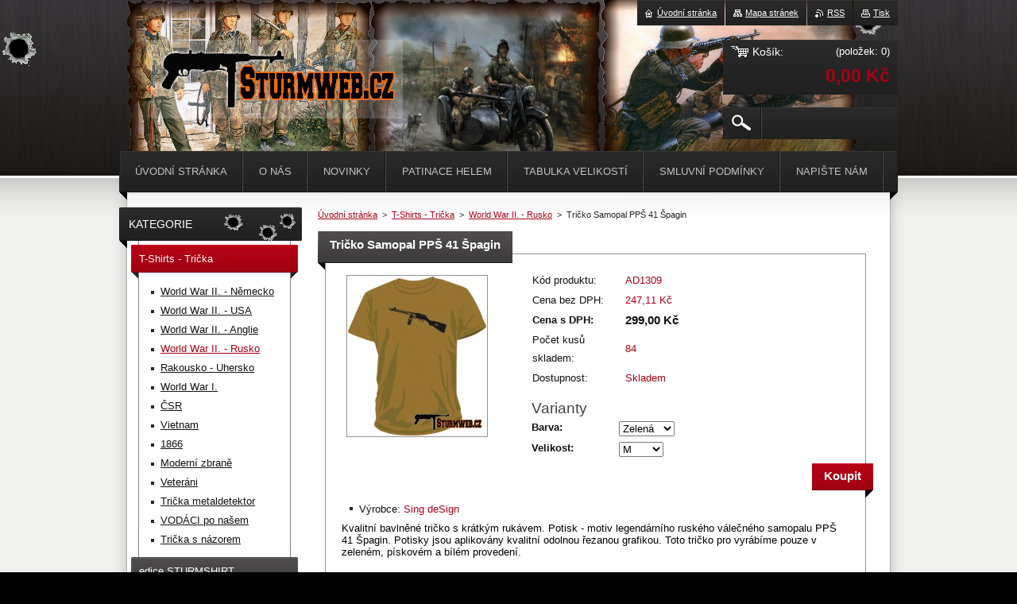

--- FILE ---
content_type: text/html; charset=UTF-8
request_url: https://www.sturmweb.cz/products/tricko-samopal-pps-41-spagin/
body_size: 12806
content:
<?xml  version="1.0" encoding="utf-8"  ?><!DOCTYPE html PUBLIC "-//W3C//DTD XHTML 1.0 Transitional//EN" "https://www.w3.org/TR/xhtml1/DTD/xhtml1-transitional.dtd">
<html xml:lang="cs" lang="cs" xmlns="https://www.w3.org/1999/xhtml">
    <head>
        <base href="https://www.sturmweb.cz/" />
	<meta http-equiv="Content-Type" content="text/html; charset=utf-8" />
	<meta name="description" content="" />
	<meta name="keywords" content="Rudá armáda, rusko, Druhá světová válka, PPŠ, Špagin, Tokarev, Tričko, T-Shirt, " />
	<meta name="generator" content="Webnode" />
	<meta http-equiv="content-language" content="cs"/>
	<meta http-equiv="imagetoolbar" content="no" />
	<meta http-equiv="X-UA-Compatible" content="IE=EmulateIE7" />
	<meta name="apple-mobile-web-app-capable" content="yes" />
	<meta name="apple-mobile-web-app-status-bar-style" content="black" />
	<meta name="format-detection" content="telephone=no" />
		<meta name="google-site-verification" content="aJ8DOZacADnIGyfIK6IgoD5mYDl-oLn0kV1dSFpIG3Y" />
	<link rel="shortcut icon" href="https://e3a0b6ac66.clvaw-cdnwnd.com/37316f10f35a23a8a592385d076c5e41/200000004-ac72cad714/ikona1.ico" type="image/x-icon" />
<link rel="canonical" href="https://www.sturmweb.cz/products/tricko-samopal-pps-41-spagin/" />
<script type="text/javascript">(function(i,s,o,g,r,a,m){i['GoogleAnalyticsObject']=r;i[r]=i[r]||function(){
			(i[r].q=i[r].q||[]).push(arguments)},i[r].l=1*new Date();a=s.createElement(o),
			m=s.getElementsByTagName(o)[0];a.async=1;a.src=g;m.parentNode.insertBefore(a,m)
			})(window,document,'script','//www.google-analytics.com/analytics.js','ga');ga('create', 'UA-797705-6', 'auto',{"name":"wnd_header"});ga('wnd_header.set', 'dimension1', 'W1');ga('wnd_header.set', 'anonymizeIp', true);ga('wnd_header.send', 'pageview');var _gaq = _gaq || [];
				  (function() {
					var ga = document.createElement('script'); ga.type = 'text/javascript'; ga.async = true;
					ga.src = ('https:' == location.protocol ? 'https://ssl' : 'https://www') + '.google-analytics.com/ga.js';
					var s = document.getElementsByTagName('script')[0]; s.parentNode.insertBefore(ga, s);
				  })(); _gaq.push(['_setAccount', 'UA-34132698-1']);_gaq.push(['_trackPageview']);_gaq.push(['_gat._anonymizeIp']);var pageTrackerAllTrackEvent=function(category,action,opt_label,opt_value){ga('send', 'event', category, action, opt_label, opt_value)};</script>
	<link rel="alternate" type="application/rss+xml" href="https://sturmweb.cz/rss/pf-all.xml" title="" />
	<link rel="alternate" type="application/rss+xml" href="https://sturmweb.cz/rss/all.xml" title="" />
<!--[if lte IE 9]><style type="text/css">.cke_skin_webnode iframe {vertical-align: baseline !important;}</style><![endif]-->
        <title>Tričko Samopal PPŠ 41 Špagin :: Sturmweb</title>
        <meta name="robots" content="index, follow" />
        <meta name="googlebot" content="index, follow" />
        <link href="/css/style.css" rel="stylesheet" type="text/css" media="screen,projection,handheld,tv" />
        <link href="/css/print.css" rel="stylesheet" type="text/css" media="print" />
        <script type="text/javascript" src="/js/functions.js"></script>
        <!--[if IE 6]>
            <script type="text/javascript" src="/js/functions-ie6.js"></script>
            <script type="text/javascript" src="/js/png.js"></script>
            <script type="text/javascript">
                DD_belatedPNG.fix('#logo, #siteBg, #footerBg');
            </script>
        <![endif]-->
    
				<script type="text/javascript">
				/* <![CDATA[ */
					
					if (typeof(RS_CFG) == 'undefined') RS_CFG = new Array();
					RS_CFG['staticServers'] = new Array('https://d11bh4d8fhuq47.cloudfront.net/');
					RS_CFG['skinServers'] = new Array('https://d11bh4d8fhuq47.cloudfront.net/');
					RS_CFG['filesPath'] = 'https://www.sturmweb.cz/_files/';
					RS_CFG['filesAWSS3Path'] = 'https://e3a0b6ac66.clvaw-cdnwnd.com/37316f10f35a23a8a592385d076c5e41/';
					RS_CFG['lbClose'] = 'Zavřít';
					RS_CFG['skin'] = 'default';
					if (!RS_CFG['labels']) RS_CFG['labels'] = new Array();
					RS_CFG['systemName'] = 'Webnode';
						
					RS_CFG['responsiveLayout'] = 0;
					RS_CFG['mobileDevice'] = 0;
					RS_CFG['labels']['copyPasteSource'] = 'Více zde:';
					
				/* ]]> */
				</script><script type="text/javascript" src="https://d11bh4d8fhuq47.cloudfront.net/_system/client/js/compressed/frontend.package.1-3-108.js?ph=e3a0b6ac66"></script><style type="text/css"></style></head>
    <body>        <div id="bodyBg">
        <div id="siteBg"><div id="footerBg">
            <div id="site">
                <!-- HEADER -->
                <div id="header">
                    
                    <div id="illustration"><img src="https://e3a0b6ac66.clvaw-cdnwnd.com/37316f10f35a23a8a592385d076c5e41/200042477-abc50acbfa/50000000.jpg?ph=e3a0b6ac66" width="960" height="221" alt="" /></div>

                    <!-- LOGO -->
                    <div id="logozone">
                        <h2 id="logo"><a href="home/" class="image" title="Přejít na úvodní stránku."><span id="rbcSystemIdentifierLogo"><img src="https://e3a0b6ac66.clvaw-cdnwnd.com/37316f10f35a23a8a592385d076c5e41/200000002-2234a232cc/logo1.png"  width="297" height="79"  alt="Sturmweb" /></span></a></h2>                        <div class="cleaner"><!-- / --></div>
                        <p class="slogan"><span id="rbcCompanySlogan" class="rbcNoStyleSpan"></span></p>
                    </div>
                    <!-- /LOGO -->

                </div>
                <!-- /HEADER -->

                <div class="cleaner"><!-- / --></div>

                <!-- MAIN -->
                <div id="mainWide">

                    <!-- CONTENT -->
                    <div id="mainContent">

                        <!-- NAVIGATOR -->
                        <div id="pageNavigator" class="rbcContentBlock">        <div id="navizone" class="navigator">                       <a href="/home/">Úvodní stránka</a>      <span><span> &gt; </span></span>          <a href="/world-war-shirts/">T-Shirts - Trička</a>      <span><span> &gt; </span></span>          <a href="/world-war-shirts/world-war-ii-rusko/">World War II. - Rusko</a>      <span><span> &gt; </span></span>          <span id="navCurrentPage">Tričko Samopal PPŠ 41 Špagin</span>               </div>              <div class="cleaner"><!-- / --></div>        </div>                        <!-- /NAVIGATOR -->
                            
                        <div class="cleaner"><!-- / --></div>

                        <div id="content">
                                
                                    <div class="box">            <div class="boxContent">            <div class="eshopProductDetailTitle"><h1>Tričko Samopal PPŠ 41 Špagin</h1></div>            <div class="cleaner"><!-- / --></div>            <div class="eshopProductDetail">                                        <div class="price">                                                                        <table>                                <tr>            <td class="title">Kód produktu:</td>            <td class="value">AD1309</td>        </tr>                                                            <tr>            <td class="title">Cena bez DPH:</td>            <td class="value">247,11 Kč</td>        </tr>         <tr>            <td class="title"><b>Cena s DPH:</b></td>            <td class="value"><ins>299,00 Kč<ins></td>        </tr>                                                                                                    <tr>           <td class="title">Počet kusů skladem:</td>            <td class="value">84</td>        </tr>    	    			            <tr class="rbcEshopStock-inStock">            <td class="title">Dostupnost:</td>            <td class="value">Skladem</td>        </tr>                                                                </table>                                                            <form class="addToBasket" action="/products/tricko-samopal-pps-41-spagin/" method="post">            <div class="rbcVariants">                <div class="rbcVariantsIn">                            <h4>Varianty</h4>                 <div class="variantRow"><label for="rbcListStyle_es_prod_products.color" class="rbcSelectLabel">Barva:</label><select id="rbcListStyle_es_prod_products.color" name="es_prod_products.color" class="rbcSelectList">	<option value="Zelená" selected="selected">Zelená</option>
	<option value="Písková">Písková</option>
	<option value="Bílá">Bílá</option>
</select></div>             <div class="variantRow"><label for="rbcListStyle_es_prod_products.size" class="rbcSelectLabel">Velikost:</label><select id="rbcListStyle_es_prod_products.size" name="es_prod_products.size" class="rbcSelectList">	<option value="M" selected="selected">M</option>
	<option value="L">L</option>
	<option value="XL">XL</option>
	<option value="XXL">XXL</option>
	<option value="XXXL">XXXL</option>
</select></div>            <div class="cleaner"><!-- / --></div>                        <input type="hidden" name="quantity" id="quantity" value="1" maxlength="2" />                    <input type="hidden" name="buyItem" value="200001310" />                    <input class="submit" type="submit" value="Koupit" />                    <div class="cleaner"><!-- / --></div>                </div>            </div>        </form>                                                    </div>		                <div class="photoBlock">            <span class="image">                <a href="/images/200009593-2a0392bf8f/Spagins2.jpg?s3=1" title="Odkaz se otevře do nového okna prohlížeče." onclick="return !window.open(this.href);">                    <img src="https://e3a0b6ac66.clvaw-cdnwnd.com/37316f10f35a23a8a592385d076c5e41/system_preview_200009593-2a0392bf8f/Spagins2.jpg" width="174" height="200" alt="Tričko Samopal PPŠ 41 Špagin" />                </a>            </span>        </div>                        <div class="cleaner"><!-- / --></div>									<div class="rbcEshopProductDetails">                    <ul>                                <li>            <span class="title">Výrobce:</span>            <span class="value">Sing deSign</span>        </li>                        </ul>		</div>                                            <div class="cleaner"><!-- / --></div>                                    <div class="eshopProductDetailDesc"><div style="border: currentColor; text-align: left; color: rgb(0, 0, 0); text-decoration: none; background-color: transparent;">
	<div style="text-align: left; color: rgb(0, 0, 0); text-decoration: none; background-color: transparent;">
		Kvalitní bavlněné tričko s krátkým rukávem. Potisk -&nbsp;motiv legendárního ruského válečného samopalu PPŠ 41 Špagin. <span class="userContent">Potisky jsou aplikovány kvalitní odolnou řezanou grafikou. Toto tričko pro vyrábíme pouze v zeleném, pískovém a bílém provedení.</span></div>
	<div style="text-align: left; color: rgb(0, 0, 0); text-decoration: none; background-color: transparent;">
		&nbsp;</div>
	<div style="text-align: left; color: rgb(0, 0, 0); text-decoration: none; background-color: transparent;">
		<span class="userContent"><img alt="" height="691" src="https://e3a0b6ac66.clvaw-cdnwnd.com/37316f10f35a23a8a592385d076c5e41/200009593-2a0392bf8f/Spagins2.jpg" width="600" /></span></div>
	<div style="text-align: left; color: rgb(0, 0, 0); text-decoration: none; background-color: transparent;">
		<img alt="" height="690" src="https://e3a0b6ac66.clvaw-cdnwnd.com/37316f10f35a23a8a592385d076c5e41/200009594-60d8d61d2e/Spagins1.jpg" width="600" /><img alt="" height="765" src="https://e3a0b6ac66.clvaw-cdnwnd.com/37316f10f35a23a8a592385d076c5e41/200009595-6a9bb6b96c/Spagins3.jpg" width="600" /></div>
	<div style="text-align: left; color: rgb(0, 0, 0); text-decoration: none; background-color: transparent;">
		&nbsp;</div>
	<div style="text-align: left; color: rgb(0, 0, 0); text-decoration: none; background-color: transparent;">
		<p>&nbsp;</p>
		<h4>Samopal PPŠ-41 (Špagin)</h4>
		<p>Samopal PPŠ-41 (Špagin) se stal jednou z nejproslulejších zbraní druhé světové války, do výzbroje sovětské armády byl zaveden v prosinci 1940, široce používán byl zejména v zemích Varšavské smlouvy a rozvojových státech ještě dlouho po 2. světové válce.</p>
		<p>Samopal PPŠ-41 byl pokračovatelem starších typů PPD-1934/38 a PPD-1940. Tento nový typ byl navržen konstruktérem G. S. Špaginem, kterému se podařilo odstranit neduhy předchozích typů. V porovnání se starším samopalem PPD byl tento samopal přesnější, jednodušší a méně nákladný a náročný na výrobu. Do výzbroje byl Rudou armádou přijat v roce 1941, ovšem rozsáhlejší výroba započala až v roce 1942. Celkem bylo do roku 1947 vyrobeno přes 5 miliónů kusů, z toho drtivá většina v ruských zbrojních závodech. Malá část samopalů válečné produkce (asi 10 000 ks) však vyšla z íránské kulometky v Teheránu.</p>
		<p>Samopal PPŠ-41 se vzhledově podobal svým předchůdcům PPD, šlo ale o zcela jinou konstrukci. Jeho výroba probíhala nejen ve zbrojovkách, ale i v mnoha dříve civilních závodech. Měl pouzdro závěru spojené s pláštěm hlavně, masivní neuzamčený závěr s pojistkou na napínací páce, přepínač způsobu střelby před jazýčkem spouště. Původní varianta měla stavitelné klapkové hledí s maximální hlední dálkou 1000 metrů, což byl ze strany konstruktéra optimismus hraničící s nedostatkem soudnosti (uvedená hodnota je cca 5x větší, než činí reálný dosah mířené palby ze samopalu na pistolový náboj). Jiná tvrzení praví, že první stavitelná mířidla této zbraně nemohla skutečně být funkční v souvislosti s reálným dostřelem zbraně. Většina zbraní však obdržela jednoduché překlápěcí hledí, určené pro střelbu do 200 m.</p>
		<p>Samopal PPŠ-41 používá pistolový náboj 7,62x25 Tokarev, což je střelivo vyznačující se značným výkonem co do průraznosti či délky dráhy střely. Původní vojenské střelivo používající ocelovou střelu má fatální průraznost. Je možné uvést, že tento druh náboje má dopadovou energii nejméně 750 Joule. Bez větších problémů prorazí ocelový plech o síle až 4 mm. Reálný dostřel PPŠ-41 je nejméně 1000 metrů, pro porovnání lze použít výkon vojenské pistole TT-33, která používá stejný náboj. Uvedená pistole vykazovala při střelbě dostřel více jak 900 m. Samozřejmě přesnost střelby je na takovou vzdálenost již velmi špatná. Nicméně je potřeba si uvědomit, že po celkové dráze střely je střela smrtelná. Pistole má hlaveň s délkou 116 mm.</p>
		<p>Délka hlavně uvedeného samopalu je 265 mm a velmi dobrá přesnost střelby jednotlivými ranami je určitě 100 metrů. Pokud však střelec střílel v boji na velký či objemný cíl, např. stojící letadla či nákladní auta atd., mohl určitě tento cíl bez větších problémů zasáhnout, protože střela vzdálenost 1 000 m jistě dosáhla. Lze tedy tvrdit, že stavitelná mířidla prvních PPŠ-41 měla jistě svůj význam. Pozdější změna mířidel samopalu, kde jen překlapnutím na vzdálenost 100 a 200 metrů se pouze omezila volba vzdálenosti střelby na cíl. Tato technická změna byla způsobena především snahou o zjednodušení a zrychlení výroby zbraně.</p>
		<p>Plášť vpředu přesahující hlaveň je šikmo seříznut a uzavřen ocelovou destičkou s otvorem pro průlet střel (otvor má průměr 11 mm, kdežto střely cca. 7,62 mm) Úsťová část pláště má tři výřezy (dva boční a jeden horní). Tyto otvory slouží jako kompenzátor a úsťová brzda, kdy při výstřelu tlačí prachové plyny unikající z vývrtu hlavně zbraň zároveň dopředu a dolů.</p>
		<p>PPŠ-41 rozhodně nebyl dokonalou zbraní. Vrchní část pouzdra závěru, lisovaná z jednoho plátu kovu společně s pláštěm hlavně, měla po čase tendenci se deformovat a ohýbat v důsledku namáhání rázy vznikajícími při střelbě. Vratný systém závěru byl opatřen fíbrovým nárazníkem, uloženým v zadní části pouzdra, který se dost rychle opotřebovával. Ruští vojáci však v pro ně typické improvizaci tento problém řešili tím, že si v polních podmínkách vyráběli jinak nedostatkové náhradní nárazníky z tvrdého dřeva.</p>
		<p>Bubnový zásobník používaný u prvních výrobních sérií měl sice značnou kapacitu, ale nevynikal žádnou zvláštní spolehlivostí. Zádržky při podávání byly nejčastější u prvních a posledních 10 nábojů v zásobníku. Navíc byl těžký a nedal se doplňovat náboji, dokud nebyl úplně vyprázdněn - při otevření bubnu totiž napnutá pružina podávacího mechanismu vymrštila zbylé náboje ze zásobníku a rozházela je po okolí. Kromě toho vyprazdňování zásobníku při střelbě dosti zásadním způsobem měnilo těžiště zbraně. Zavedení jednoduššího, spolehlivějšího a lehčího zásobníku segmentového tvaru s kapacitou 35 nábojů bylo tedy zcela logickým řešením.</p>
		<p>Dokonce i v podmínkách uspěchané válečné výroby si všechny PPŠ-41 podržely charakteristickou vymoženost ruských vojenských zbraní: tvrdě chromovaný vývrt hlavně. Použitý náboj 7,62×25mm Tokarev vytváří při výstřelu v hlavni značné teploty a tlaky. Vrstva tvrdochromu omezovala erozi (vypalování) materiálu hlavně a krom toho bránila korozi vývrtu v důsledku používání nábojových zápalek na bázi třaskavé rtuti (Ruská armáda zřejmě tyto zápalky upřednostňuje dodnes, neboť v extrémně nízkých teplotách vykazují vyšší spolehlivost zážehu než zápalky s moderní netoxickou složí). Při výrobě prvních sérií samopalů údajně dokonce došlo na využití hlavní starých vyřazených vojenských pušek Mosin-Nagant 1891, když byly rozřezány napůl a každá tak poskytla hlaveň pro dva samopaly PPŠ (A. B. Žuk).</p>
		<p>Ohromující byla kadence – neuvěřitelných 900 ran za minutu, další jeho výhodou byla jeho nenáročná údržba. Obsluhu PPŠ-41 zvládali i vystresovaní, promrzlí a zcela nedostatečně vycvičení branci bez technického (nebo vůbec jakéhokoli) vzdělání.</p>
		<p>Samopal byl oblíbenou kořistí vojáků Wehrmachtu, kteří ho oceňovali zejména v boji zblízka. Proto byl zaveden i v německé armádě jako MP 717(r) – „r“ v označení znamená russisch („ruský“) – případně překomorován na náboj 9 mm Luger, upraven na používání zásobníku z MP 40 a označen jako MP 41. Samopal PPŠ-41 sloužil po válce v celé řadě armád, československou nevyjímaje. Poslední kusy byly z ČSLA pravděpodobně vyřazeny až na přelomu 50. a 60. let s nástupem nové kategorie vojenských zbraní – útočných pušek na náboj středního balistického výkonu, u nás reprezentovaných typem Sa. vz. 58. Licenčně se vyráběl v Číně, ve Vietnamu na jeho konstrukčním základě vznikl samopal K-50. Se svým typickým designem se pepeška stala jakousi ochrannou známkou a charakteristickým znakem vojáků Rudé armády, a dodnes je k vidění na mnoha obrazech, sochách a pomnících v zemích bývalého východního bloku.</p>
		<p>&nbsp;</p>
		<p><strong>Technická data:</strong></p>
		<p>Ve službě: 1941 – dosud</p>
		<p>Války:</p>
		<p>Druhá světová válka</p>
		<p>Korejská válka</p>
		<p>Čínská občanská válka</p>
		<p>Invaze v zátoce Sviní</p>
		<p>Vietnamská válka</p>
		<p>Občanská válka v Rhodesii</p>
		<p>Kambodžská občanská válka</p>
		<p>Válka v Iráku</p>
		<p>&nbsp;Historie výroby:</p>
		<p>Konstruktér: G. S. Špagin</p>
		<p>Navrženo: 1940 (?)</p>
		<p>Výroba: 1941</p>
		<p>Počet vyrobených kusů: 5 miliónu kusů (do roku 1947)</p>
		<p>Základní údaje:</p>
		<p>Hmotnost: 5,4 kg (s bubnovým zásobníkem)</p>
		<p>Délka: 840 mm</p>
		<p>Délka hlavně: 265 mm</p>
		<p>Ráže: 7,62x25 mm Tokarev (také 7,63 mm Mauser)</p>
		<p>Princip střelby: zákluz</p>
		<p>Kadence: cca 900 ran/min</p>
		<p>Úsťová rychlost: 430 m/s</p>
		<p>Maximální dostřel: cca 750 m</p>
		<p>Zásobování municí: bubnový zásobník na 71 nebo segmentový zásobník na 35 nábojů.</p>
	</div>
	<br />
	&nbsp;</div>
<p>&nbsp;</p>
</div>                                <div class="cleaner"><!-- / --></div>                <div class="rbcTags">
<h4><a href="https://www.sturmweb.cz/tags/">Štítky</a>:</h4>
<p class="tags">
	<a href="/tags/Rud%C3%A1%20arm%C3%A1da/" rel="tag">Rudá armáda</a>
		<span>|</span>
<a href="/tags/rusko/" rel="tag">rusko</a>
		<span>|</span>
<a href="/tags/Druh%C3%A1%20sv%C4%9Btov%C3%A1%20v%C3%A1lka/" rel="tag">Druhá světová válka</a>
		<span>|</span>
<a href="/tags/PP%C5%A0/" rel="tag">PPŠ</a>
		<span>|</span>
<a href="/tags/%C5%A0pagin/" rel="tag">Špagin</a>
		<span>|</span>
<a href="/tags/Tokarev/" rel="tag">Tokarev</a>
		<span>|</span>
<a href="/tags/Tri%C4%8Dko/" rel="tag">Tričko</a>
		<span>|</span>
<a href="/tags/T-Shirt/" rel="tag">T-Shirt</a>
	
</p>
</div>
                                <div class="cleaner"><!-- / --></div>                                        <div class="rbcBookmarks"><div id="rbcBookmarks200001312"></div></div>
		<script type="text/javascript">
			/* <![CDATA[ */
			Event.observe(window, 'load', function(){
				var bookmarks = '<div style=\"float:left;\"><div style=\"float:left;\"><iframe src=\"//www.facebook.com/plugins/like.php?href=https://www.sturmweb.cz/products/tricko-samopal-pps-41-spagin/&amp;send=false&amp;layout=button_count&amp;width=155&amp;show_faces=false&amp;action=like&amp;colorscheme=light&amp;font&amp;height=21&amp;appId=397846014145828&amp;locale=cs_CZ\" scrolling=\"no\" frameborder=\"0\" style=\"border:none; overflow:hidden; width:155px; height:21px; position:relative; top:1px;\" allowtransparency=\"true\"></iframe></div><div style=\"float:left;\"><a href=\"https://twitter.com/share\" class=\"twitter-share-button\" data-count=\"horizontal\" data-via=\"webnode\" data-lang=\"en\">Tweet</a></div><script type=\"text/javascript\">(function() {var po = document.createElement(\'script\'); po.type = \'text/javascript\'; po.async = true;po.src = \'//platform.twitter.com/widgets.js\';var s = document.getElementsByTagName(\'script\')[0]; s.parentNode.insertBefore(po, s);})();'+'<'+'/scr'+'ipt></div> <div class=\"addthis_toolbox addthis_default_style\" style=\"float:left;\"><a class=\"addthis_counter addthis_pill_style\"></a></div> <script type=\"text/javascript\">(function() {var po = document.createElement(\'script\'); po.type = \'text/javascript\'; po.async = true;po.src = \'https://s7.addthis.com/js/250/addthis_widget.js#pubid=webnode\';var s = document.getElementsByTagName(\'script\')[0]; s.parentNode.insertBefore(po, s);})();'+'<'+'/scr'+'ipt><div style=\"clear:both;\"></div>';
				$('rbcBookmarks200001312').innerHTML = bookmarks;
				bookmarks.evalScripts();
			});
			/* ]]> */
		</script>
		                                    <div class="cleaner"><!-- / --></div>                                    </div>                        <div class="cleaner"><!-- / --></div>                                                <div class="cleaner"><!-- / --></div>        </div>                    </div>                                
                        </div>

                        <div class="cleaner"><!-- / --></div>

                    </div>
                    <!-- /CONTENT -->

                    <!-- SIDEBAR -->
                    <div id="sidebar">

                        


        <!-- ESHOP CATEGORIES -->
        <div class="box categories">
            <div class="boxTitle"><h2>Kategorie</h2></div>
            <div class="boxContent">

    <ul class="ProductCategories">
	<li class="open first selected">

        <a href="/world-war-shirts/">
    
        <span>T-Shirts - Trička</span>

    </a>

    
	<ul class="level1">
		<li class="first">

        <a href="/world-war-shirts/world-war-ii-nemecko/">
    
        <span>World War II. - Německo</span>

    </a>

    </li>
		<li>

        <a href="/world-war-shirts/world-war-ii-usa/">
    
        <span>World War II. - USA</span>

    </a>

    </li>
		<li>

        <a href="/world-war-shirts/world-war-ii-anglie/">
    
        <span>World War II. - Anglie</span>

    </a>

    </li>
		<li class="selected">

        <a href="/world-war-shirts/world-war-ii-rusko/">
    
        <span>World War II. - Rusko</span>

    </a>

    </li>
		<li>

        <a href="/world-war-shirts/rakousko-uhersko/">
    
        <span>Rakousko - Uhersko</span>

    </a>

    </li>
		<li>

        <a href="/world-war-shirts/world-war-i-/">
    
        <span>World War I.</span>

    </a>

    </li>
		<li>

        <a href="/world-war-shirts/csr/">
    
        <span>ČSR</span>

    </a>

    </li>
		<li>

        <a href="/world-war-shirts/vietnam/">
    
        <span>Vietnam</span>

    </a>

    </li>
		<li>

        <a href="/world-war-shirts/a1866/">
    
        <span>1866</span>

    </a>

    </li>
		<li>

        <a href="/world-war-shirts/moderni-zbrane/">
    
        <span>Moderní zbraně</span>

    </a>

    </li>
		<li>

        <a href="/world-war-shirts/veterani/">
    
        <span>Veteráni</span>

    </a>

    </li>
		<li>

        <a href="/world-war-shirts/tricka-metaldetektor/">
    
        <span>Trička metaldetektor</span>

    </a>

    </li>
		<li>

        <a href="/world-war-shirts/vodaci-po-nasem/">
    
        <span>VODÁCI po našem</span>

    </a>

    </li>
		<li class="last">

        <a href="/world-war-shirts/tricka-s-nazorem/">
    
        <span>Trička s názorem</span>

    </a>

    </li>
	</ul>
	</li>
	<li>

        <a href="/edice-sturmshirt/">
    
        <span>edice STURMSHIRT</span>

    </a>

    </li>
	<li>

        <a href="/mikiny/">
    
        <span>Mikiny</span>

    </a>

    </li>
	<li>

        <a href="/repliky-zbrani/">
    
        <span>Repliky zbraní</span>

    </a>

    </li>
	<li>

        <a href="/army-collection/">
    
        <span>Army Collection</span>

    </a>

    </li>
	<li>

        <a href="/samolepky-siluety-na-auto/">
    
        <span>Army samolepky</span>

    </a>

    </li>
	<li>

        <a href="/placky-buttons/">
    
        <span>PLACKY - BUTTONS</span>

    </a>

    </li>
	<li>

        <a href="/kalendare-tiskoviny/">
    
        <span>Kalendáře, Tiskoviny</span>

    </a>

    </li>
	<li class="last">

        <a href="/bazar-pouzite-zbozi/">
    
        <span>Bazar - použité zboží</span>

    </a>

    </li>
</ul>

            </div>
        </div>
        <!-- /ESHOP CATEGORIES -->

    			
                        
                        

      <div class="box contact">
        <div class="boxTitle"><h2>Kontakt</h2></div>
        <div class="boxContent"><div class="over">
          
		

      <p class="company">Emil Malý</p>
      
      
      <p class="address">Sokolovská 46/51<br />
Praha 8<br />
18600</p>

	            
      
      
      <p class="phone">+420733649860<br />
+420734213762 <br />
Osobní odběr zboží po předchozí telefonické domluvě </p>

	
      
	
	    <p class="email"><a href="&#109;&#97;&#105;&#108;&#116;&#111;:&#105;&#110;&#102;&#111;&#64;&#116;&#97;&#107;&#121;&#116;&#114;&#105;&#107;&#97;&#46;&#99;&#122;"><span id="rbcContactEmail">&#105;&#110;&#102;&#111;&#64;&#116;&#97;&#107;&#121;&#116;&#114;&#105;&#107;&#97;&#46;&#99;&#122;</span></a></p>

	           

		
                   
        </div></div>
      </div> 

					

                        

      <div class="box wsw">
          <div class="boxContent"><div class="over">

		<p style="text-align: center;"><a href="http://www.facebook.com/Sturmwebcz?ref=hl"><img alt="" height="300" src="https://e3a0b6ac66.clvaw-cdnwnd.com/37316f10f35a23a8a592385d076c5e41/200002338-734db7446a/facebookmetalgrungeicon.png" style="width: 135px; height: 123px;" width="300" /></a></p>
<p style="text-align: center;"><strong><a href="http://www.facebook.com/Sturmwebcz?ref=hl">Sturmweb na Facebook</a></strong></p>
<p style="text-align: center;">&nbsp;</p>
<p style="text-align: center;">&nbsp;</p>
<p style="text-align: center;">&nbsp;</p>
<p style="text-align: center;">&nbsp;</p>

                       
          </div></div>
        </div>
      
        <div class="cleaner"><!-- / --></div>

		<div class="rbcWidgetArea" style="text-align: center;"><div id="google_translate_element"></div><script type="text/javascript">function googleTranslateElementInit() {  new google.translate.TranslateElement({pageLanguage: 'cs', layout: google.translate.TranslateElement.InlineLayout.SIMPLE}, 'google_translate_element');}</script><script type="text/javascript" src="//translate.google.com/translate_a/element.js?cb=googleTranslateElementInit"></script></div>
                        
                    </div>
                    <!-- /SIDEBAR -->

                    <hr class="cleaner" />

                </div>
                <!-- /MAIN -->

                <div class="cleaner"><!-- / --></div>
                
                <!-- MENU -->
                


      <div id="menuzone">



		<ul class="menu">
	<li class="first">
  
      <a href="/home/">
    
      <span>Úvodní stránka</span>
      
  </a>
  
  </li>
	<li>
  
      <a href="/o-nas/">
    
      <span>O nás</span>
      
  </a>
  
  </li>
	<li>
  
      <a href="/novinky/">
    
      <span>Novinky</span>
      
  </a>
  
  </li>
	<li>
  
      <a href="/patinace-helem/">
    
      <span>PATINACE HELEM</span>
      
  </a>
  
  </li>
	<li>
  
      <a href="/tabulka-velikosti/">
    
      <span>Tabulka velikostí</span>
      
  </a>
  
  </li>
	<li>
  
      <a href="/smluvni-podminky/">
    
      <span>Smluvní podmínky</span>
      
  </a>
  
  </li>
	<li>
  
      <a href="/napiste-nam/">
    
      <span>Napište nám</span>
      
  </a>
  
  </li>
	<li class="last">
  
      <a href="/kontakt/">
    
      <span>Kontakt</span>
      
  </a>
  
  </li>
</ul>

      </div>

					
                <script type="text/javascript">
                /* <![CDATA[ */
                    var sirka = 0;
                    var vyska = 0;
                   $$('#menuzone ul.menu li').each(function(item) {
                     if (item.parentNode.hasClassName('menu')) {
                       sirka = sirka + item.offsetWidth;
                       vyska = item.offsetHeight;
                       if( vyska > 52 ) item.style.display = 'none';
                       if( sirka > 980 ) item.style.display = 'none';
                     }
                   });
                /* ]]> */
                </script>
                <!-- /MENU -->
                
                <div id="languageSelect"></div>			

                <div id="links">
                    <span class="print"><a href="#" onclick="window.print(); return false;" title="Vytisknout stránku">Tisk</a></span>
                    <span class="rss"><a href="/rss/" title="RSS kanály">RSS</a></span>
                    <span class="sitemap"><a href="/sitemap/" title="Přejít na mapu stránek.">Mapa stránek</a></span>
                    <span class="homepage"><a href="home/" title="Přejít na úvodní stránku.">Úvodní stránka</a></span>
                </div>

                <div id="cartInfo">
                    <a href="es-cart/">
                        <span class="cartTitle">Košík:</span>
                        <span class="items">(položek: 0)</span>
                        <div class="cleaner"><!-- / --></div>
                        <span class="price">0,00 Kč</span>
                        <div class="cleaner"><!-- / --></div>
                    </a>
                </div>

                

		  <div class="searchBox">

		<form action="/search/" method="get" id="fulltextSearch">

                <input id="fulltextSearchButton" type="image" src="/img/search-btn.png" title="Hledat" />
                <input type="text" name="text" id="fulltextSearchText" value="" />
                <!--
                <script type="text/javascript">
                    var ftText = document.getElementById("fulltextSearchText");

                    if ( ftText.value == "" ) ftText.value = "Hledat";

                    ftText.tabIndex = "1";

                    // Doplneni udalosti onfocus a onblur na pole pro zadani vyhledavaneho textu
                    ftText.onfocus = function() { checkInputValue(this, "Hledat"); };
                    ftText.onblur = function() { checkInputValue(this, "Hledat"); };

                    // Kontrola odesilaneho vyhledavaneho textu, aby se neodesilal vychozi text
                    document.getElementById("fulltextSearch").onsubmit = function() { return checkFormValue("Hledat"); };
		</script>
                -->
                <div class="cleaner"><!-- / --></div>

		</form>

       </div>
		
                <!-- FOOTER -->
                <div id="footer">
                    <div id="footerContent">
                        <div id="footerLeft">
                            <span id="rbcFooterText" class="rbcNoStyleSpan">Sturmweb © 2014 Všechna práva vyhrazena</span>                        </div>
                        <div id="footerRight">
                            <span class="rbcSignatureText">Otasdesign © 2014</span>                        </div>
                        <div class="cleaner"><!-- / --></div>
                    </div>
                </div>
                <!-- /FOOTER -->

            </div>
        </div></div>
        </div>
    <!--[if IE 6]>
    <script src="/js/Menu.js" type="text/javascript"></script>
    <script type="text/javascript">
    /* <![CDATA[ */
        build_menu();
    /* ]]> */
    </script>
    <![endif]-->

    <script type="text/javascript">
    /* <![CDATA[ */

        RubicusFrontendIns.addObserver
	({
            onContentChange: function ()
            {
                build_menu();
            },

            onStartSlideshow: function()
            {
                $('slideshowControl').innerHTML	= '<span>Pozastavit prezentaci<'+'/span>';
		$('slideshowControl').title = 'Pozastavit automatické procházení obrázků';
		$('slideshowControl').onclick = RubicusFrontendIns.stopSlideshow.bind(RubicusFrontendIns);
            },

            onStopSlideshow: function()
            {
                $('slideshowControl').innerHTML	= '<span>Spustit prezentaci<'+'/span>';
		$('slideshowControl').title = 'Spustit automatické procházení obrázků';
		$('slideshowControl').onclick = RubicusFrontendIns.startSlideshow.bind(RubicusFrontendIns);
            },

            onShowImage: function()
            {
                if (RubicusFrontendIns.isSlideshowMode())
		{
                    $('slideshowControl').innerHTML = '<span>Pozastavit prezentaci<'+'/span>';
                    $('slideshowControl').title	= 'Pozastavit automatické procházení obrázků';
                    $('slideshowControl').onclick = RubicusFrontendIns.stopSlideshow.bind(RubicusFrontendIns);
		}
                
            }
	});

        RubicusFrontendIns.addFileToPreload('/img/loading.gif');
        RubicusFrontendIns.addFileToPreload('/img/menu-hover.png');
        RubicusFrontendIns.addFileToPreload('/img/submenu.png');

    /* ]]> */
    </script>

    <div id="rbcFooterHtml"></div><script type="text/javascript"></script><script type="text/javascript">var keenTrackerCmsTrackEvent=function(id){if(typeof _jsTracker=="undefined" || !_jsTracker){return false;};try{var name=_keenEvents[id];var keenEvent={user:{u:_keenData.u,p:_keenData.p,lc:_keenData.lc,t:_keenData.t},action:{identifier:id,name:name,category:'cms',platform:'WND1',version:'2.1.157'},browser:{url:location.href,ua:navigator.userAgent,referer_url:document.referrer,resolution:screen.width+'x'+screen.height,ip:'18.223.44.184'}};_jsTracker.jsonpSubmit('PROD',keenEvent,function(err,res){});}catch(err){console.log(err)};};</script></body>
</html>


--- FILE ---
content_type: text/css
request_url: https://www.sturmweb.cz/css/style.css
body_size: 71377
content:
html {
    height: 100%;
}
.h30 {
    height: 30px;
}
h1, h2, h3, h4, h5, h6, h7, p, ul, ol, li, cite, hr, fieldset, img, dl, dt, dd {
    margin: 0;
    padding: 0;
}
ul, li {
    list-style-type: none;
    list-style: none;
}
.hidden, #hidden {
    position: absolute;
    display: none;
}
.cleaner {
    display: block;
    clear: both;
    visibility: hidden;
    overflow: hidden;
    width: 100%;
    height: 0;
    line-height: 0;
    margin: 0;
    padding: 0;
}
.noDis {
    display: block;
    clear: both;
    visibility: hidden;
    overflow: hidden;
    width: 100%;
    height: 0;
    line-height: 0;
    margin: 0;
    padding: 0;
}
#waitingTable {
    background: transparent;
    width: 100%;
    height: 100%;
}
#waitingTable td {
    text-align: center;
    vertical-align: middle;
    background: transparent;
}

body {
    background: #040304;
    color: #121212;    
    height: 100%;
    text-align: center;
    font: 0.80em Tahoma, Arial, Helvetica, sans-serif;
    margin: 0;
    padding: 0;
}
#bodyBg {
    background: #f0f0ee url(../img/site-bg.jpg) repeat-y top center;
    margin: 0;
    padding: 0;
    width: 100%;
    height: auto;
    min-width: 1000px;
}
#siteBg {
    width: 100%;
    height: auto;
    background: url(../img/site-top.png) no-repeat top center;
}
#footerBg {
    width: 100%;
    height: auto;
    background: url(../img/site-bot.png) no-repeat bottom center;
}
#site {
    width: 980px;
    height: auto;
    margin: 0 auto;
    text-align: center;
    overflow: hidden;
    position: relative;
}

p {
    margin: 0 0 7px 0;
    padding: 0 0 0 0;
    line-height: 1.7em;
}

.over {
    margin: 0;
    padding: 0;
    overflow: hidden;
}
#sidebar .over, #rightSide .over {
    _width: 160px;
}
/* ----- HEADER ----- */
#header {
    width: 960px;
    min-height: 221px;
    overflow: hidden;
    position: relative;
    margin: 0 10px;
}
#logozone {
    width: 600px;
    height: 130px;
    overflow: hidden;
    position: absolute;
    top: 50px;
    left: 30px;
    text-align: left;
}
#logo {
    font-size: 2.2em;
    font-weight: normal;
    color: white;
    background: url(../img/title-bg.png) repeat;
    padding: 10px;
    float: left;
}
#logo a, #logo a:hover {
    color: #FFFFFF;
    text-decoration: none;
}
#logo img, #logo a img, #logo a:hover img {
    border: none;
    text-decoration: none;
}
.slogan {
    color: #FFFFFF;
    font-size: 1.3em;
    font-weight: normal;
    font-style: italic;
    padding: 10px;
    margin-left: 20px;
}

#illustration {
    width: 960px;
    text-align: center;
    display: block;
    margin: 0 auto;
    overflow: hidden;
    position: relative;
}

/* -------- QUICK LINKS ----- */
#links {
    position: absolute;
    right: 0px;
    top: 0px;
}
#links {
    font-size: 0.85em;
    padding: 0;
    _font-size: 1em;
}
#links span {
    padding: 10px 0;
    margin: 0 0 0 1px;
    background: #252525 url(../img/quick-bg.png) repeat-x;
    float: right;
}
#links a, #links a:visited {
    margin-left: 10px;
    margin-right: 10px;
    color: #FFFFFF;
    text-decoration: underline;
}
#links a:hover {
    color: #FFFFFF;
    text-decoration: none;
}
.homepage a {
    background: url(../img/homepage.png) no-repeat 0 2px;
    padding-left: 15px;
}
.sitemap a {
    background: url(../img/sitemap.png) no-repeat 0 2px;
    padding-left: 15px;
}
.rss a {
    background: url(../img/rss.png) no-repeat 0 2px;
    padding-left: 15px;
}
.print a {
    background: url(../img/print.png) no-repeat 0 2px;
    padding-left: 15px;
}
/* -------/ QUICK LINKS ----- */

#cartInfo {
    background: #252525 url(../img/cart-bg.png) repeat top;
    width: 220px;
    height: 69px;
    position: absolute;
    top: 50px;
    right: 0px;
    overflow: hidden;
}
#cartInfo a, #cartInfo a:hover {
    color: #FFFFFF;
    text-decoration: none;
    position: relative;
    width: 220px;
    height: 69px;
    display: block;
}
.cartTitle {
    color: #FFFFFF;
    font-size: 1.1em;
    font-weight: normal;
    position: absolute;
    left: 10px;
    top: 7px;
    padding-left: 27px;
    background: url(../img/cart.png) no-repeat left;
    
    *float: left;
    *position: relative;
}

#cartInfo .items {
    float: right;
    text-align: right;
    color: #FFFFFF;
    font-size: 1.0em;
    font-weight: normal;
    margin: 7px 10px 0 0;
}
#cartInfo .price {
    float: right;
    text-align: right;
    color: #ab0113;
    margin: 10px 10px 0 0;
    font-size: 1.8em;
    font-weight: bold;
}

.searchBox {
    background: #252525 url(../img/search-bg.png) repeat-x top;
    width: 220px;
    height: 40px;
    position: absolute;
    top: 135px;
    right: 0px;
    overflow: hidden;
}
#fulltextSearchText {
    background: url(../img/search-separator.png) no-repeat left;
    border: none;
    color: white;
    float: left;
    height: 22px;
    margin: 0px 0 0 12px;
    width: 155px;
    padding: 9px 0 9px 8px;
    _height: 38px;
    _width: 165px;
}
#fulltextSearchButton {
    float: left;
    margin: 9px 0 0 11px;
}
/* ----- HEADER ----- */

/* ----- MAIN ----- */
#mainWide, #main {
    width: 980px;
    height: auto;
    text-align: left;
    margin: 30px 0 15px 0;
}
#mainContent {
    width: 480px;
    margin: 0 0 0 250px;
    padding: 0 0 10px 0;
    overflow: hidden;
    float: left;
    _margin: 0 0 0 125px;
}
#mainWide #mainContent {
    width: 700px;
    margin: 0 0 0 250px;
    padding: 0 0 10px 0;
    overflow: hidden;
    float: left;
    _margin: 0 0 0 125px;
}

#column {
    width: 700px;
    margin: 0;
    padding: 0;
    overflow: hidden;
}
#leftColumn {
    width: 340px;
    float: left;
    margin: 0;
    padding: 0;
    overflow: hidden;
}
#rightColumn {
    width: 340px;
    float: right;
    margin: 0;
    padding: 0;
    overflow: hidden;
}
#leftColumnContent, #rightColumnContent {
    margin: 0;
    padding: 0;
    overflow: hidden;
}

#mainContent .box {
    margin: 0;
}
#mainContent .eshop {
    margin: 0;
}
#content .boxTitle, #column .boxTitle {
    margin: 0 0 0 0;
}
#content .boxTitle h1, #content .boxTitle h2, 
#column  .boxTitle h1, #column  .boxTitle h2 {
    color: #464344;
    text-transform: none;
    font-weight: normal;
    font-size: 2em;
    padding: 5px 0 10px;
}




#sidebar {
    width: 230px;
    float: left;
    margin: 0 0 0 -730px;
    padding: 0 0 10px 0;
    overflow: hidden;
}
#mainWide #sidebar {
    margin: 0 0 0 -950px;
}
#rightSide {
    width: 230px;
    float: right;
    margin: 0 0 0 0;
    padding: 0 0 10px 0;
    overflow: hidden;
}

#sidebar .box, #rightSide .box {
    width: 230px;
    margin: 0 0 15px 0;
    overflow: hidden;
}
#sidebar .boxTitle {
    background: url(../img/sidebar-title.png) no-repeat;
    width: 230px;
    height: 51px;
    color: #FFFFFF;
    overflow: hidden;
}
#rightSide .boxTitle {
    background: url(../img/rightside-title.png) no-repeat;
    width: 230px;
    height: 51px;
    color: #FFFFFF;
    overflow: hidden;
}
#sidebar .boxTitle h2, #rightSide .boxTitle h2 {
    color: #FFFFFF;
    text-transform: uppercase;
    font-size: 1.1em;
    font-weight: normal;
    height: 42px;
    line-height: 42px;
    margin: 0 12px;
    padding: 0 0 0 0;
}
#sidebar .boxContent {
    margin: -9px 14px 0 24px;
    overflow: hidden;
    background: url(../img/sidebar-bg.png) repeat-x bottom;
    border-left: 1px solid #878787;
    border-right: 1px solid #878787;
    border-bottom: 1px solid #878787;
    padding: 10px 15px 15px 15px; 
}
#rightSide .boxContent {
    margin: -9px 24px 0 14px;
    overflow: hidden;
    background: url(../img/sidebar-bg.png) repeat-x bottom;
    border-left: 1px solid #878787;
    border-right: 1px solid #878787;
    border-bottom: 1px solid #878787;
    padding: 10px 15px 15px 15px;
}
#sidebar .wsw .boxContent, #rightSide .wsw .boxContent {
    border-top: 1px solid #878787;
    margin-top: 0;
}
/* ----- MAIN ----- */

/* ----- FOOTER ----- */
#footer {
    width: 940px;
    height: 105px;
    overflow: hidden;
    margin: 0 20px;
    color: #FFFFFF;
}
#footer a {
    color: #FFFFFF;
    text-decoration: underline;
}
#footer a:hover {
    color: #ab0113;
}
#footerLeft {
    float: left;
    width: 470px;
    text-align: left;
    font-size: 1.0em;
    line-height: 1.8em;
}
#footerRight {
    float: right;
    width: 470px;
    height: 35px;
    text-align: right;
    font-size: 1.0em;
    line-height: 1.8em;
}
/* ----- FOOTER ----- */

/* ------- MENU ----------- */
#menuzone .rbcContentBlockHeaderArea {
    margin-top: -31px;
}
#mainMenu_header {
    /*width: 880px;*/
}
#menuzone {
    width: 980px;
    height: 61px;
    margin: 0;
    padding: 0 0 0 0;
    color: #C2C2C2;
    background: #121212 url(../img/menu.png) no-repeat top left;
    position: absolute;
    top: 190px;
    left: 0px;
    overflow: visible;
}
#mainMenu {
    overflow: visible;
    position: absolute;
    top: 161px;
}
#mainMenu #menuzone {
    top: 30px;
}

.menu {
    margin: 0;
    padding: 0;
    float: left;
    list-style: none;
    line-height: 1.0;
}
.menu li:hover {
    visibility: inherit; /* fixes IE7 'sticky bug' */
}
.menu li {
    float: left;
    position: relative;
    background: url(../img/menu-separator.png) no-repeat top right;
}
.menu li.last {
    background: none;
}
.menu a, .menu a:visited {
    display: block;
    position: relative;
    line-height: 52px;
    height: 52px;
    padding: 0 20px;
    color: #c2c2c2;
    text-decoration: none;
    font-weight: normal;
    float: left;
    z-index: 100;
    text-transform: uppercase;
}
.menu a:hover, .menu .selected a, .menu .activeSelected a, .menu a:active {
    background: #383838 url(../img/menu-hover.png) repeat-x left top;
    color: #FFFFFF;
    text-decoration: none;
    z-index: 100;
}

.menu ul {
    position: absolute;
    top: -999em;
    width: 210px;
    background: #3d3a3b url(../img/submenu.png) repeat-x bottom;
    color: #FFFFFF;
    z-index: 100;
}
.menu ul li {
    width: 100%;
    background: url(../img/submenu-separator.png) repeat-x bottom left;
    z-index: 100;
}
.menu ul li.last {
    background: none;
    z-index: 100;
}
.menu li:hover ul, .menu li.hover {
    left: 0px;
    top: 52px; /* match top ul list item height */
    z-index: 100;
}
.menu ul li a, .menu .selected ul li a, .menu .activeSelected ul li a, .menu ul li a:visited {
    text-align: left;
    background: url(../img/submenu-li.png) no-repeat 16px 18px;
    line-height: 1.5em;
    height: auto;
    padding: 10px 15px 10px 28px;
    color: white;
    font-weight: normal;
    width: 167px;
    z-index: 100;
    text-transform: none;
    overflow: hidden;
}
.menu ul li a:hover, .menu ul li.selected a, .menu ul li.activeSelected a, .menu ul li a:active {
    background: #a30111 url(../img/submenu-li.png) no-repeat 16px 18px;
    color: #FFFFFF;
    z-index: 100;
}
.menu ul li a span {
    display: block;
    width: 167px;
    overflow: hidden;
}

ul.menu li:hover li ul {
    top: -999em;
    z-index: 100;
}
ul.menu li li:hover ul, ul.menu li li.hover ul {
    left: 210px; /* match ul width */
    top: 0px;
    z-index: 100;
}
.menu ul li li a, .menu li .selected ul li a, .menu li .activeSelected ul li a, .menu ul li li a:visited {
    text-align: left;
    background: url(../img/submenu-li.png) no-repeat 16px 18px;
    line-height: 1.5em;
    height: auto;
    padding: 10px 15px 10px 28px;
    color: #FFFFFF;
    font-weight: normal;
    width: 167px;
    overflow: hidden;
    z-index: 100;
    text-transform: none;
    overflow: hidden;
}
.menu ul li li a:hover, .menu ul li li.selected a, .menu ul li li.activeSelected a, .menu ul li li a:active {
    background: #a30111 url(../img/submenu-li.png) no-repeat 16px 18px;
    color: #FFFFFF;
    z-index: 100;
}


ul.menu li li:hover li ul, ul.menu li li.hover li ul {
    top: -999em;
    z-index: 100;
}
ul.menu li li li:hover ul {
    left: 210px; /* match ul width */
    top: 0px;
    z-index: 100;
}
.menu ul li li li a, .menu li li .selected ul li a, .menu li li .activeSelected ul li a, .menu ul li li li a:visited {
    text-align: left;
    background: url(../img/submenu-li.png) no-repeat 16px 18px;
    line-height: 1.5em;
    height: auto;
    padding: 10px 15px 10px 28px;
    color: #FFFFFF;
    font-weight: normal;
    width: 167px;
    overflow: hidden;
    z-index: 100;
    text-transform: none;
    overflow: hidden;
}
.menu ul li li li a:hover, .menu ul li li li.selected a, .menu ul li li li.activeSelected a, .menu ul li li li a:active {
    background: #a30111 url(../img/submenu-li.png) no-repeat 16px 18px;
    color: #FFFFFF;
    z-index: 100;
}




/* reset default styles */
#menuId {
    margin: 0;
    padding: 0;
    float: left;
    list-style: none;
    line-height: 1.0;
}
#menuId ul {
    margin: 0;
    padding: 0;
    z-index: 100;
}
#menuId li {
    float: left;
    position: relative;
    border-right: 1px solid #1f1f1f;
    z-index: 100;
}
#menuId li.first {
    border-left: 1px solid #1f1f1f;
}
#menuId a, #menuId a:visited {
    display: block;
    position: relative;
    line-height: 52px;
    height: 52px;
    padding: 0 20px;
    color: #c2c2c2;
    text-decoration: none;
    font-weight: bold;
    float: left;
    z-index: 100;
    text-transform: uppercase;
}
#menuId a:hover, #menuId a.menu_open, #menuId .selected a, #menuId .activeSelected a, #menuId a:active {
    background: #383838 url(../img/menu-hover.png) repeat-x left top;
    color: #FFFFFF;
    text-decoration: none;
    z-index: 200;
}


#menuId ul{
    position: absolute;
    top: 52px;
    left: 0px;
    width: 210px;
    background: #3d3a3b url(../img/submenu.png) repeat-x left top;
    color: #FFFFFF;
    visibility: hidden;
    z-index: 100;
}
#menuId ul li {
    width: 100%;
    border: none;
    background: url(../img/submenu-separator.png) repeat-x bottom left;
}
#menuId ul a, #menuId a:hover li a, #menuId a.menu_open li a, #menuId .selected li a, #menuId .activeSelected li a, #menuId ul a:visited {
    text-align: left;
    background: url(../img/submenu-li.png) no-repeat 16px 18px;
    line-height: 1.5em;
    height: auto;
    padding: 10px 15px 10px 28px;
    color: #FFFFFF;
    font-weight: normal;
    width: 167px;
    z-index: 100;
    text-transform: none;
    overflow: hidden;
    _padding: 10px 0 10px 28px;
    _width: 210px;
}
#menuId ul a:hover, #menuId ul a.menu_open, #menuId ul .activeSelected a, #menuId ul a:active  {
    background: #a30111 url(../img/submenu-li.png) no-repeat 16px 18px;
    color: #FFFFFF;
    z-index: 100;
}
#menuId ul li a span {
    display: block;
    _width: 167px;
    overflow: hidden;
}
/* ------- MENU ----------- */

/* ----- CATEGORY ----- */
.categories {
    width: 216px;
    margin: 0 0 15px 0;
    overflow: hidden;
    padding: 10px 0 5px 0;
}
#sidebar .categories .boxContent {
    overflow: visible;
    padding: 0;
    *width: 190px;
}

#sidebar .categories .boxContent {
    _background: none;
    _border: none;
    _margin: -9px 15px 0 15px;
}
.boxContent .ProductCategories {
    width: 210px;
    margin: 0 0 0 -10px;
    padding: 5px 0;
    _margin-left: 0px;
}
.boxContent .ProductCategories li {
    background: none;
    width: 210px;
    margin: 0;
    padding: 0;
}
.ProductCategories li a {
    background: url(../img/category.png) no-repeat bottom left;
    line-height: 35px;
    height: 42px;
    margin: 0;
    display: block;
    color: #FFFFFF;
    text-transform: none;
    font-size: 1.0em;
    font-weight: normal;
    text-decoration: none;
    padding: 0 10px;
    overflow: hidden;
    cursor: pointer;
}
.ProductCategories li a span {
    overflow: hidden;
    display: block;
    _width: 190px;
}
.ProductCategories li a:hover, 
.ProductCategories li.selected a,
.ProductCategories li.activeSelected a {
    background: url(../img/category-hover.png) no-repeat bottom left;
    cursor: pointer;
}

.ProductCategories li .level1 {
    padding-bottom: 10px;
}
.ProductCategories li .level1 li a, 
.ProductCategories li.selected .level1 li a, 
.ProductCategories li.activeSelected .level1 li a {
    background: url(../img/li.png) no-repeat 0 11px;
    line-height: 24px;
    height: auto;
    margin: 0 15px 0 25px;
    display: block;
    color: #121212;
    text-transform: none;
    font-size: 1em;
    font-weight: normal;
    text-decoration: underline;
    padding: 0 5px 0 12px;
    cursor: pointer;
}
.ProductCategories li .level1 li a:hover, 
.ProductCategories li .level1 li.selected a, 
.ProductCategories li .level1 li.activeSelected a {
    color: #ab0113;
    text-decoration: underline;
    cursor: pointer;
}

.ProductCategories li .level1 li .level2 li a, 
.ProductCategories li .level1 li.selected .level2 li a, 
.ProductCategories li .level1 li.activeSelected .level2 li a {
    background: url(../img/li.png) no-repeat 0 11px;
    line-height: 24px;
    height: auto;
    margin: 0 15px 0 40px;
    display: block;
    color: #121212;
    text-transform: none;
    font-size: 1em;
    font-weight: normal;
    text-decoration: underline;
    padding: 0 5px 0 12px;
    cursor: pointer;
}
.ProductCategories li .level1 li .level2 li a:hover, 
.ProductCategories li .level1 li .level2 li.selected a, 
.ProductCategories li .level1 li .level2 li.activeSelected a {
    color: #ab0113;
    text-decoration: underline;
    cursor: pointer;
}

.ProductCategories li .level1 li .level2 li .level3 li a, 
.ProductCategories li .level1 li .level2 li.selected .level3 li a,
.ProductCategories li .level1 li .level2 li.activeSelected .level3 li a {
    background: url(../img/li.png) no-repeat 0 9px;
    line-height: 24px;
    height: auto;
    margin: 0 15px 0 60px;
    display: block;
    color: #FFFFFF;
    text-transform: none;
    font-size: 1em;
    font-weight: bold;
    text-decoration: none;
    padding: 0 5px 0 12px;
    cursor: pointer;
}
.ProductCategories li .level1 li .level2 li .level3 li a:hover,
.ProductCategories li .level1 li .level2 li .level3 li.selected, 
.ProductCategories li .level1 li .level2 li .level3 li.activeSelected a {
    color: #ab0113;
    text-decoration: underline;
    cursor: pointer;
}
/* ----- CATEGORY ----- */

/* ----- NAVIGATOR ----- */
#navizone {
    padding: 10px 0;
    color: #252525;
    font-size: 0.85em;
    font-weight: normal;
    line-height: 1.7em;
}
#navizone a, #navizone a:visited {
    color: #ab0113;
    text-decoration: underline;
}
#navizone a:hover {
    color: #121212;
    text-decoration: underline;
}
#navCurrentPage {
    color: #252525;
}
#navizone span span {
    padding: 0 3px;
}
/* ----- NAVIGATOR ----- */

/* ----- WYSIWYG ----- */
a {
    color: #ab0113;
    text-decoration: underline;
}
a:hover {
    color: #121212;
    text-decoration: underline;
}
.boxContent p a:visited {
    color: #696969;
    text-decoration: underline;
}

h1, h2 {
    color: #464344;
    text-transform: none;
    font-weight: normal;
    font-size: 2em;
    padding: 5px 0 10px;
    margin: 0;
}
#sidebar h1, #sidebat h2, 
#rightSide h1, #rightSide h2 {
    padding: 5px 0 5px;
}
#sidebar .wsw h1, #sidebar .wsw h2, #rightSide .wsw h1, #rightSide .wsw h2 {
    font-size: 1.7em;
}
h3 {
    color: #ab0113;
    font-weight: normal;
    font-size: 1.7em;
    padding: 5px 0;
    margin: 0;
}
h4 {
    color: #464344;
    font-weight: normal;
    font-size: 1.5em;
    padding: 5px 0;
    margin: 0;
}
h5, h6 {
    color: #ab0113;
    font-weight: normal;
    font-size: 1.3em;
    padding: 5px 0;
    margin: 0;
}

.boxContent p {
    line-height: 1.7em;
}
.boxContent img {
    margin: 7px;
    border: none;
}
.boxContent a img {
    margin: 6px;
    padding: 1px;
    border: 1px solid #929292;
}
.boxContent a:hover img {
    border: 1px solid #ab0113;
}

.boxContent ul {
    padding-left: 10px;
    padding-top: 5px;
}
.boxContent ul li {
    background: url(../img/li.png) no-repeat 0px 6px;
    padding: 1px 0 2px 12px;
}
.boxContent ul ul {
    padding-left: 0;
}

.boxContent ol {
    margin-left: 20px;
    padding-left: 7px;
}
.boxContent ol li ol {
    margin-left: 20px;
}
.boxContent ol li {
    list-style-image: none;
    list-style-position: outside;
    list-style-type: decimal;
    padding-bottom: 2px;
    padding-top: 2px;
    padding-left: 0;
    background: none;
}

blockquote {
    font-style: italic;
    margin: 0;
    padding: 6px 10px;
    font-weight: normal;
    color: #ab0113;
    font-size: 1.1em;
}
table {
    border-collapse: collapse;
    margin: 0 0 7px 0;
}
/*FireFox 2 */
table, x:-moz-any-link { margin-left: 1px; }
/*FireFox 3*/
table, x:-moz-any-link, x:default { margin-left: 1px; }
/* IE6 */
* html table { font-size: 0.9em; }
.modernTable {
    border-collapse: collapse;
    margin: 0 0 7px 0;
}
/*FireFox 2 */
.modernTable , x:-moz-any-link { margin-left: 1px; }
/*FireFox 3*/
.modernTable , x:-moz-any-link, x:default { margin-left: 1px; }
/* IE6 */
* html .modernTable { font-size: 0.9em; }
.modernTable thead tr td {
    background: #ab0113;
    border: 1px solid #ab0113;
    color: #FFFFFF;
    font-weight: bold;
    padding: 5px;
    margin: 0;
}
.modernTable tbody tr td {
    background: none;
    border: 1px solid #ab0113;
    padding: 5px;
    margin: 0;
}

/* ----- WYSIWYG ----- */

/* ----- ARTICLES ----- */
.article {
    margin-bottom: 10px;
    padding-bottom: 5px;
    border-bottom: 1px solid #121212;
}

.article h3 {
    text-transform: none;
    text-decoration: none;
    font-size: 1.1em;
    padding: 0 0 5px 0;
}
#sidebar .article h3, #rightSide .article h3 {
    padding: 0 0 5px 0;
    font-size: 1.0em;
}
.article h3 a, .article h3 a:hover {
    text-decoration: underline;
}
.article ins {
    text-decoration: none;
    font-size: 0.85em;
    font-weight: normal;
    color: #464344;
}
.article .articleContent {
    margin-top: 5px;
    margin-bottom: 5px;
    overflow: hidden;
    line-height: 1.5em;
}
.article .articleContent img {
    margin: 5px;
}
.article .more {
    float: right;
    text-transform: lowercase;
}

.articleDetail ins {
    text-decoration: none;
    color: #ab0113;
    font-size: 0.9em;
    font-weight: normal;
    margin-bottom: 7px;
    display: block;
}
.articleDetail img {
    margin: 5px;
}

.rbcTags h4 {
    display: block;
    float: left;
    margin: 1px 5px 0 0;
    font-size: 1.1em;
    color: #121212;
    font-weight: normal;
}
.rbcTags h4 a, .rbcTags h4 a:visited {
    text-decoration: none;
    font-weight: normal;
    color: #121212;
}
.rbcTags h4 a:hover {
    text-decoration: none;
    color: #ab0113;
}
.rbcTags .tags {
    line-height: 2.3em;
    padding: 0 0 0 0;
    color: #121212;
}
.rbcTags .tags a, .rbcTags .tags a:visited {
   color: #ab0113; 
}
.rbcTags .tags a:hover {
    color: #121212;
}
/* ----- ARTICLES ----- */

/* ----- LINKS ----- */
.archive {

}
#sidebar .archive, #rightSide .archive {

}

.pagingInfo {
    float: left;
    font-weight: normal;
    margin-top: 5px;
}
.eshop .pagingInfo {
    margin-left: 8px;
}
#sidebar .pagingInfo, #rightSide .pagingInfo {
    float: none;
}

.paging {
    float: right;
    font-weight: normal;
    margin-top: 5px;
}
.eshop .paging {
    margin-right: 8px;
}
#sidebar .paging, #rightSide .paging {
    float: none;
}
.paging .selected .pageText {
    font-weight: bold;
}

.rbcBookmarks {
    margin: 10px 0 5px;
}

.back a, .back a:visited {
    font-weight: bold;
    background: url(../img/li.png) no-repeat 0 7px;
    padding-left: 10px;
    color: #AB0113;
}
.back a:hover {
    color: #121212;
}
/* ----- LINKS ----- */

/* ----- CONTACT ----- */
.contact .company {
    font-weight: bold;
    font-size: 1.05em;
    color: #AB0113;
}
/* ----- CONTACT ----- */

/* ----- DISCUSSION ----- */
.formular {
    margin-top: 10px;
}
.diskuze h4 {
    color: #FFFFFF;
    background: url(../img/diskuze-title.png) no-repeat top left;
    font-weight: bold;
    font-size: 1.0em;
    padding: 6px 15px 3px 10px;
    margin: 0 0 0 0;
    float: left;
    height: 30px;
    position: relative;
    z-index: 90;
}
#sidebar .boxContent .diskuze h4, #rightSide .boxContent .diskuze h4 {
    color: #ab0113;
    background: none;
    padding: 15px 0 10px 0;
    height: auto;
}
.diskuze form {
    position: relative;
    top: -24px;
    *margin: -24px 0 0 0;
    *position: none;
}
#sidebar .diskuze form, #rightSide .diskuze form {
    margin: 0 0 0 0;
    top: 0;
}
.contactUs .diskuze form {
    margin: 0 0 0 0;
    top: 0;
}
.diskuze fieldset {
    border: 1px solid #757575;
    background: #FFFFFF url(../img/form-bg.png) repeat-x bottom;
    margin: 0;
    padding: 20px;
    float: left;
}
#mainContent .diskuze fieldset {
    margin: 0 0 0 10px;
}
#mainContent .contactUs .diskuze fieldset {
    margin: 0 0 0 0;
}
#mainContent #leftColumnContent .diskuze fieldset, #mainContent #rightColumnContent .diskuze fieldset {
    margin: 0;
}
#sidebar .diskuze fieldset, #rightSide .diskuze fieldset {
    margin: 0;
    padding: 0;
    border: none;
    background: none;
}
.diskuze label {
    float: left;
    width: 195px;
    padding: 0;
    margin-bottom: 10px;
    font-weight: bold;
    margin-top: 4px;
    padding-right: 5px;
    text-align: left;
    color: #252525;
}
.contactUs .diskuze label {
    width: 205px;
}
#main .diskuze label {
    width: 155px;
}
#mainContent .diskuze label.postTextLabel {
    display: none;
}
#mainContent #leftColumnContent label.postTextLabel, #mainContent #rightColumnContent label.postTextLabel {
    display: block;
    margin-bottom: 5px;

}
#leftColumnContent label, #rightColumnContent label {
    text-align: left;
    width: 292px;
    float: none;
    display: block;
    margin-bottom: 5px;
}
#sidebar .diskuze label, #rightSide .diskuze label {
    width: 155px;
    margin: 0 0 5px 0;
    text-align: left;
    padding: 0;
}
.diskuze #postAuthor, .diskuze #postEmail, .diskuze #postTitle {
    border: 1px solid #252525;
    width: 442px;
    padding-left: 2px;
    padding-right: 2px;
    font-family: Tahoma, Arial, Helvetica, sans-serif;;
    height: 20px;
    margin-bottom: 5px;
}
#main .contactUs .diskuze #postAuthor, #main .contactUs .diskuze #postEmail, #main .contactUs .diskuze #postTitle {
    width: 272px;
}
#main .diskuze #postAuthor, #main .diskuze #postEmail, #main .diskuze #postTitle {
    width: 262px;
}
#mainContent #leftColumnContent .diskuze #postAuthor, #mainContent #leftColumnContent .diskuze #postEmail, #mainContent #leftColumnContent .diskuze #postTitle,
#mainContent #rightColumnContent .diskuze #postAuthor, #mainContent #rightColumnContent .diskuze #postEmail, #mainContent #rightColumnContent .diskuze #postTitle {
    width: 292px;
}
#sidebar .diskuze #postAuthor, #sidebar .diskuze #postEmail, #sidebar .diskuze #postTitle,
#rightSide .diskuze #postAuthor, #rightSide .diskuze #postEmail, #rightSide .diskuze #postTitle {
    width: 155px;
    margin-bottom: 10px;
}
.diskuze #postText {
    border: 1px solid #252525;
    width: 642px;
    height: 150px;
    float: left;
    padding-left: 2px;
    padding-right: 2px;
    font: 1.05em Arial, Helvetica, Tahoma, sans-serif;
    resize: none;
    *float: none;
}
.contactUs .diskuze #postText {
    width: 652px;
}
#main .diskuze #postText {
    width: 422px;
    height: 100px;
}
#main .contactUs .diskuze #postText {
    width: 432px;
}
#mainContent #leftColumnContent .diskuze #postText, #mainContent #rightColumnContent .diskuze #postText {
    width: 292px;
    margin-left: 0;
}
#sidebar .diskuze #postText, #rightSide .diskuze #postText {
    width: 155px;
    margin-left: 0;
}

.diskuze .btn {
    float: right;
    margin-right: 15px;
    margin-top: 10px;
}
#sidebar .diskuze .btn, #rightSide .diskuze .btn   {
    margin: 5px -1px 0 0;
}


.submit {
    color: #FFFFFF;
    cursor: pointer;
    background: #aa0113 url(../img/red-btn.png) repeat-x bottom;
    padding: 4px 20px 5px;
    margin: 0 0 0 0;
    *padding: 3px 16px 4px 16px;
    font-weight: bold;
    border: none;
}
.submit:hover {
    color: #FFFFFF;
    text-decoration: underline;
}


.diskuze .btn {
    margin-right: 0px;
}
#leftContent .diskuze .btn, #rightContent .diskuze .btn {
    margin-right: 0px;
}
/*FireFox 2 */
.diskuze .btn , x:-moz-any-link { margin-right: 0px; }
#sidebar .diskuze .btn , x:-moz-any-link { margin-right: 0px; }
#rightSide .diskuze .btn , x:-moz-any-link { margin-right: 0px; }
/*FireFox 3*/
.diskuze .btn , x:-moz-any-link, x:default { margin-right: 0px; }
#sidebar .diskuze .btn , x:-moz-any-link, x:default { margin-right: 0px; }
#rightSide .diskuze .btn , x:-moz-any-link, x:default { margin-right: 0px; }
/* IE7, IE 8 */
.diskuze .btn { *margin-right: 0px; }
#sidebar .diskuze .btn { *margin-right: 0px; }
#rightSide .diskuze .btn { *margin-right: 0px; }
/* IE6 */
*html .diskuze .btn { margin-right: 0px; }
*html #sidebar .diskuze .btn { margin-right: 4px; }
*html #rightSide .diskuze .btn { margin-right: 4px; }


p.formError {
    margin: 5px 0 5px 0;
    font-weight: bold;
}
ul.formError {
    margin: 0 0 15px 5px;
    color: #bb0101;
}
ul.formError li span {
    font-weight: bold;
}
.diskuze label.wrong {
    font-weight: bold;
    color: #bb0101;
}
.boxContent .diskuze input.wrong {
    border: 1px solid #bb0101;
}

.post {
    height: auto;
    margin: 0 10px 10px 200px;
    padding: 20px;
    border: 1px solid #929292;
    background: #FFFFFF url(../img/post-bg.png) repeat-x bottom;
    position: relative;
}

#leftContent .post, #rightContent .post {
    margin: 0 0 5px 100px;
}
#sidebar .post, #rightSide .post {
    margin: 0 0 10px 40px;
}
.level-1 {
    margin-left: 0px;
    background-image: url(../img/post-red-bg.png);
}

#leftColumnContent .level-1, #rightColumnContent .level-1 {
    margin-left: 0px;
}
#sidebar .level-1, #rightSide .level-1 {
    margin-left: 0px;
}
.level-2 {
    margin-left: 50px;
}
#leftColumnContent .level-2, #rightColumnContent .level-2 {
    margin-left: 25px;
}
#sidebar .level-2, #rightSide .level-2 {
    margin-left: 10px;
}
.level-3 {
    margin-left: 100px;
}
#leftColumnContent .level-3, #rightColumnContent .level-3 {
    margin-left: 50px;
}
#sidebar .level-3, #rightSide .level-3 {
    margin-left: 20px;
}
.level-4 {
    margin-left: 150px;
}
#leftColumnContent .level-4, #rightColumnContent .level-4 {
    margin-left: 75px;
}
#sidebar .level-4, #rightSide .level-4 {
    margin-left: 30px;
}

.post .head {
    margin-bottom: 10px;
    overflow: hidden;
}
.post .head .title {
    font-size: 1em;
    font-weight: normal;
    padding: 0;
    margin: 0;
    color: #252525;
    text-transform: none;
    white-space: pre;
}
.post .head .title strong {
    color: #ab0113;
    font-weight: bold;
}
.post .head p, .boxContent .post .head p {
    margin: 0;
    padding: 0;
    color: #252525;
    white-space: pre;
}
.post .head .author strong {
    font-weight: bold;
    color: #121212;
}
.post .head ins {
    text-decoration: none;
    font-weight: bold;
    color: #121212;
}

.post .text {
    background: #FFFFFF;
    padding: 10px;
    color: #121212;
    overflow: hidden;
}
.post .text p {
    overflow: hidden;
}

.post .reply { 
    position: absolute;
    background: url(../img/reply-grey.png) no-repeat top right;
    right: -10px;
    top: 15px;
    padding: 0 0 0 12px;
}
#sidebar .post .reply, #rightSide .post .reply {
    position: relative;
    background: none;
    right: auto;
    top: auto;
    padding: 0 0 0 0;
    float: right;
    margin: 10px 0 0 0;
}
.post .reply a {
    color: #FFFFFF;
    font-weight: bold;
    text-decoration: underline;
    background: url(../img/reply-li.png) no-repeat 0px 10px;
    padding: 5px 15px 2px 11px;
    display: block;
    height: 30px;
}
.level-1 .reply {
    background-image: url(../img/reply-red.png);
}
.post .reply a:hover {
    color: #FFFFFF;
    text-decoration: none;
}
#sidebar .post .reply a, #rightSide .post .reply a {
    color: #ab0113;
    background: url(../img/archive.png) no-repeat 0px 7px;
    padding: 0 0 0 11px;
    display: inline;
    height: auto;
    text-decoration: underline;
}
#sidebar .level-1 .reply, #rightSide .level-1 .reply {
    background: none;
}
#sidebar .post .reply a:hover, #rightSide .post .reply a:hover {
    color: #121212;
    text-decoration: underline;
}


.newPost {
    font-weight: bold;
    margin-top: 5px;
}
/* ----- DISCUSSION ------ */

/* ----- FAQ ----- */
.faq .item {
    margin-bottom: -5px;
    position: relative;
    *position: none;
}
.question h3.title1 {
    float: left;
    color: #FFFFFF;
    font-size: 1.0em;
    font-weight: bold;
    text-align: left;
    margin: 0 5px 0 0;
    padding: 6px 15px 15px 15px;
    background: url(../img/faq-title-grey.png) no-repeat bottom left;
    position: relative;
    z-index: 90;
}
.question h3.title0 {
    float: right;
    color: #FFFFFF;
    font-size: 1.0em;
    font-weight: bold;
    text-align: right;
    margin: 0 0 0 5px;
    padding: 4px 15px 12px 15px;
    line-height: 1.7em;
    background: url(../img/faq-title-red.png) no-repeat bottom right;
    position: relative;
    z-index: 90;
}
.answerBlock1 {
    background: #fefefe url(../img/item-bg.png) repeat-x bottom left;
    border: 1px solid #929292;
    padding: 20px 15px 15px;
    margin: 0 0 0 11px;
    overflow: hidden;
    position: relative;
    top: -24px;
}
.answerBlock0 {
    background: #fefefe url(../img/item-bg.png) repeat-x bottom left;
    border: 1px solid #929292;
    padding: 20px 15px 15px;
    margin: 0 11px 0 0;
    overflow: hidden;
    position: relative;
    top: -24px;
}
/* ----- FAQ ----- */

/* ----- FULLTEXT ----- */
.searchTitle {
    background: url(../img/search-title.png) no-repeat left bottom;
    margin: 0 0 0 0;
    padding: 6px 15px 16px 15px;
    float: left;
    position: relative;
    z-index: 90;
}
.searchTitle h1 {
    color: #FFFFFF;
    font-size: 1.0em;
    font-weight: bold;
    margin: 0 0 0 0;
    padding: 0 0 0 0;
    float: left;
}
#fulltextSearchResult fieldset {
    background: #FFFFFF url(../img/item-bg.png) repeat-x bottom left;
    margin: 0 0 0 10px;
    padding: 20px;
    border: 1px solid #929292;
    position: relative;
    top: -24px;
    *top: -42px;
    *margin-bottom: -40px;
}
.search {
    margin-bottom: 5px;
    float: left;
    width: 200px;
}
#main .search {
    width: 206px;
}
#leftColumnContent .search {
    width: 285px;
    margin-bottom: 10px;
}
.search label, .type label {
    width: 190px;
    float: left;
    margin-bottom: 10px;
    font-weight: bold;
}
#leftColumnContent .search label, #leftColumnContent .type label {
    width: 280px;
}
.type {
    margin-bottom: 5px;
    float: left;
    width: 200px;
    margin-left: 15px;
}
#main .type {
    width: 206px;
}
#leftColumnContent .type {
    width: 285px;
    margin-bottom: 5px;
    margin-left: 0px;
}


#fulltextSearchTextResult {
    border: 1px solid #565656;
    width: 192px;
    height: 19px;
    padding: 0 4px 0 4px;
}
#leftColumnContent #fulltextSearchTextResult {
    width: 279px;
}
/* IE6 */
*html #fulltextSearchTextResult {
    width: 202px;
}
#fulltextSearchTypeResult {
    border: 1px solid #565656;
    width: 196px;
    padding: 0 0 0 4px;
}
#leftColumnContent #fulltextSearchTypeResult {
    width: 289px;
}
/* WebKit */
@media screen and (-webkit-min-device-pixel-ratio:0){
    #fulltextSearchTypeResult { margin-top: 0; }
}
/* IE6 */
* html #fulltextSearchTypeResult {
    width: 196px;
}

.btnarea {
    float: left;
    margin-left: 10px;
    margin-top: 23px;
}
#main .btnarea {
    margin: 10px 10px 0 0;
    float: right;
}
#leftColumnContent .btnarea {
    float: right;
    margin-top: 5px;
    margin-left: 0px;
}

.item {
    margin-bottom: -5px;
    position: relative;
    *position: none;
    *margin-bottom: -10px;
}
.itemContent {
    background: #FEFEFE url(../img/item-bg.png) repeat-x bottom left;
    border: 1px solid #929292;
    padding: 20px 15px 15px;
    margin: 0 0 0 10px;
    overflow: hidden;
    position: relative;
    top: -24px;
}
.item h2.title {
    font-size: 1.0em;
    font-weight: bold;
    background: url(../img/item-title.png) no-repeat top left;
    float: left;
    color: white;
    margin: 0 10px 0 0;
    padding: 4px 15px 16px 15px;
    position: relative;
    z-index: 90;
    height: 16px;
    overflow: hidden;
    line-height: 19px;
}
#mainWide .item h2.title {
    max-width: 655px;
}
#main .item h2.title {
    max-width: 435px;
}
#main #leftColumn .item h2.title {
    max-width: 290px;
}
.item h2.title a {
    color: #FFFFFF;
    text-decoration: underline;
}
.item h2.title a:hover {
    color: #FFFFFF;
    text-decoration: none;
}

.uri {
   display: block;
   margin: 0 0 5px 0;
}
.uri:hover {
   
}
p.size, #main .boxContent p.size {
    line-height: 1.3em;
    font-size: 0.9em;
    padding-bottom: 0;
    padding-top: 5px;
    color: #282828;
    text-align: right;
    font-weight: bold;
}
/* ----- FULLTEXT ----- */

/* ----- PHOTOGALLERY ----- */
.photo118, .photo200 {
    overflow: hidden;
    margin: 0;
    padding: 0;
}
#sidebar .photo200, #rightSide .photo200 {
    width: 160px;
    overflow: hidden;
    margin: 0;
    padding: 0;
}
#sidebar .photo200 a.photo {
    width: 160px;
    overflow: hidden;
    display: block;
}
.photo118 a.photo {
    width: 122px;
    float: left;
    text-decoration: none;
    padding: 10px 9px;
    margin: 10px 0px;
}
#main #content .photo118 a.photo {
    padding: 10px 19px;
}
#leftColumnContent .photo118 a.photo, #rightColumnContent .photo118 a.photo {
    margin: 10px 15px;
}
#sidebar .photo118 a.photo, #rightSide .photo118 a.photo  {
    padding: 10px 15px;
    margin: 10px 4px;
}
.photo200 a.photo {
    width: 204px;
    float: left;
    text-decoration: none;
    padding: 10px 14px;
    margin: 10px 0px;
}
#main #content .photo200 a.photo {
    padding: 10px 18px;
}
#sidebar .photo200 a.photo, #rightSide .photo200 a.photo {
    padding: 0 0;
    margin: 0 0 10px 0;
    overflow: hidden;
width: 160px;
}
#leftColumnContent .photo200 a.photo, #rightColumnContent .photo200 a.photo {
    margin: 10px 50px;
}
a.photo {
    margin: 0 0 10px 0;
    overflow: hidden;
    font-size: 85%;
    border: none;
    cursor: pointer;
    font-weight: normal;
    text-align: center;
    padding-bottom: 5px;
    text-decoration: none;
}
a.photo:hover {
    border: none;
    font-weight: normal;
    text-decoration: none;
}
a.photo .name {
    text-decoration: underline;
    display: block;
    padding-top: 5px;
    font-weight: bold;
    overflow: hidden;
    height: 2.6em;
}
.photo118 a.photo .name {
    width: 122px;
}
.photo200 a.photo .name {
    width: 204px;
}
#sidebar .photo200 a.photo .name, #rightSide .photo200 a.photo .name {
    width: 160px;
}
a.photo:hover .name {
    border: none;
    font-weight: bold;
    text-decoration: underline;
    color: #121212;
}
.photo118 a.photo span.image {
    position: relative;
    display: block;
    margin: 0 auto;
    width: 122px;
    height: 122px;
    border: none;
}
.photo200 a.photo span.image {
    position: relative;
    display: block;
    margin: 0 auto;
    width: 204px;
    height: 204px;
    border: none;
}
#sidebar .photo200 a.photo span.image, #rightSide .photo200 a.photo span.image {
    width: 160px;
    overflow: hidden;
}
a.photo span.image span {
    *position: absolute;
    *top: 50%;
    *left: 50%;
}
a.photo span.image img {
    margin: 0;
    border: 0;
    border: 1px solid #929292;
}
a.photo:hover span.image img {
    border: 1px solid #ab0113;
}
a.photo span.image img {
    position: absolute;
    top: 0;
    bottom: 0;
    left: 0;
    right: 0;
    margin: auto;
    *position: relative;
    *top: -50%;
    *left: -50%;
    *margin: 0;
    *overflow: hidden;
}

.photofull {
    margin-top: 15px;
}
.photofull span.image {
    position: relative;
    display: block;
    margin: 0 auto 10px;
    text-align: center;
    width: 598px;
    height: 500px;
    background: #FFFFFF url(../img/sidebar-bg.png) repeat-x bottom;
    border: 1px solid #929292;
    top: -24px;
}
.small span.image {
    width: 458px;
    height: 500px;
}
#leftColumnContent .small span.image {
    width: 318px;
    height: 400px;
}
/* IE6 */
*html .photofull span.image {
    margin: 0 0 0 100px;
    width: 602px;
    height: 502px;
}
/* IE7 and IE8 */
.photofull span.image span {
    *position: absolute;
    *top: 50%;
    *left: 50%;
}
.photofull span.image img {
    margin: 0;
    border: none;
}
.photofull span.image a:hover img {
    border: none;
}
.photofull span.image img {
    position: absolute;
    top: 0;
    bottom: 0;
    left: 0;
    right: 0;
    margin: auto;
    *position: relative;
    *top: -50%;
    *left: -50%;
    *margin: 0;
    *overflow: hidden;
}

.pagination {
    width: 620px;
    height: 37px;
    margin: 0 auto;
    padding: 0 0 0 0;
    text-align: center;
    position: relative;
    z-index: 90;
}
.small .pagination {
    width: 480px;
}
#leftColumnContent .small .pagination {
    width: 340px;
}
/* IE6 */
* html .pagination { 
    margin-left: 98px;
}
/* IE6 */
* html .pagination table { 
    _font-size: 0.9em;
}
.pagination table td {
    *height: 30px;
}
.pagination .before {
    left: 0;
    position: absolute;
    top: 0;
    float: left;
}
.pagination .control {
    width: 240px;
    text-align: center;
    position: absolute;
    top: 0;
    left: 190px;
}
.small .pagination .control {
    width: 200px;
    left: 140px;
}
#leftColumnContent .small .pagination .control {
    left: 70px;
    top: 40px;
}
.pagination .after {
    position: absolute;
    right: 0;
    top: 0;
    float: right;
}

.pagination .prev {
    background: url(../img/prev.png) no-repeat left top;
    padding: 5px 15px 17px;
    text-decoration: none;
    font-weight: bold;
    font-size: 1.0em;
    border: none;
    float: left;
    color: white;
    cursor: pointer;
}
.pagination .next {
    background: url(../img/next.png) repeat-x right top;
    padding: 5px 15px 17px;
    text-decoration: none;
    font-weight: bold;
    font-size: 1.0em;
    border: none;
    float: right;
    color: #FFFFFF;
    cursor: pointer;
}
.pagination .prev:hover, .pagination .next:hover {
    text-decoration: underline;
    color: #FFFFFF;
}

#slideshowControl {
    background: #b30115 url(../img/start.png) repeat-x bottom;
    color: #FFFFFF;
    padding: 6px 15px 7px;
    margin: 0;
    text-decoration: none;
    cursor: pointer;
    font-weight: bold;
    font-size: 1.0em;
    cursor: pointer;
    display: block;
}
#slideshowControl:hover {
    text-decoration: underline;
    color: #FFFFFF;
}
/* ----- PHOTOGALLERY ----- */

/* ----- POOL ----- */
#sidebar .poll, #rightSide .poll {
    margin: 0;
}
.poll h3 {
    font-size: 1em;
    line-height: 1.5em;
    font-weight: bold;
    margin: 0 0 5px 0;
    padding: 0;
    color: #252525;
}
#sidebar .poll h3, #rightSide .poll h3 {

}
/* IE6 */
* html .poll h3 {
    margin: 0 0 10px 0;
}
.poll img, .poll a img, .boxContent .poll img, .boxContent .poll a img {
    border: none;
    text-decoration: none;
    margin: 0;
    border: 1px solid #4f4f4f;
    padding: 0;
}
.poll .pollbar a {
    border: none;
    text-decoration: none;
}
.poll .pollbar {
    display: block;
    margin-top: 3px;
    padding: 0;
    width: 99.2%;
    height: 6px;
}
.poll .question {

}
.poll .question a {
    text-decoration: underline;
}
.poll .question a:hover {
    text-decoration: underline;
}
.poll .question .pollnumber {
    margin: 0 0 0 0;
}
#mainContent .boxContent .poll p {
    margin: 0 0 8px;
    padding: 0;
    *line-height: 0.35em;
}
.poll p.voted {
    border-top: 1px solid #676767;
}
#mainContent .boxContent .poll p.voted {
    margin: 0 0 0 0;
    padding: 7px 0 0 0;
    *line-height: 1.5em;
}
#sidebar .boxContent .poll p.voted, #rightSide .boxContent .poll p.voted {
    padding-top: 7px;
    margin-top: 10px;
}
.poll .poved strong {
    font-weight: bold;
}
/*FireFox 2 */
#mainContent .boxContent .poll p, x:-moz-any-link { line-height: 1em; }
/*FireFox 3*/
#mainContent .boxContent .poll p, x:-moz-any-link, x:default { line-height: 1em; }

/* IE6 */
*html #mainContent .boxContent .poll p { line-height: 1.5em; margin: 0 0 10px; }
*html #mainContent .boxContent .poll p.voted { line-height: 1.5em; margin: 0 0 0 0; }

/*FireFox 2 */
#mainContent .boxContent .poll p .question, x:-moz-any-link { line-height: 1.3em; }
/*FireFox 3*/
#mainContent .boxContent .poll p .question, x:-moz-any-link, x:default { line-height: 1.3em; }
/* ----- POOL ----- */

/* ----- SITEMAP ----- */


ul.ServerMap,
.boxContent #sitemap .ProductCategories {
    padding-left: 5px;
    margin-left: 10px;
    padding-top: 0px;
    font-size: 1.3em;
    font-weight: normal;
}
ul.ServerMap li, 
.boxContent #sitemap .ProductCategories {
    list-style-image: none;
    list-style-position: outside;
    list-style-type: none;
    padding: 10px 0 0 0;
    background: none;
}
ul.ServerMap a, 
.boxContent #sitemap .ProductCategories a {
    background: none;
    padding-left: 0;
    text-decoration: none;
    font-weight: normal;
    font-size: 1em;
    color: #121212;
    height: auto;
    line-height: 1.5em;
}
ul.ServerMap a:hover, 
.boxContent #sitemap .ProductCategories a:hover {
    text-decoration: underline;
    color: #AB0113;
}
ul.ServerMap .level1 a, ul.ServerMap .level2 a, ul.ServerMap .level3 a, ul.ServerMap .level4 a, ul.ServerMap .level5 a, 
ul.ServerMap .level6 a, ul.ServerMap .level7 a, ul.ServerMap .level8 a, ul.ServerMap .level9 a, ul.ServerMap .level10 a, 
.boxContent #sitemap .ProductCategories .level1 a, .boxContent #sitemap .ProductCategories .level2 a, .boxContent #sitemap .ProductCategories .level3 a, 
.boxContent #sitemap .ProductCategories .level4 a, .boxContent #sitemap .ProductCategories .level5 a, .boxContent #sitemap .ProductCategories .level6 a, 
.boxContent #sitemap .ProductCategories .level7 a, .boxContent #sitemap .ProductCategories .level8 a, .boxContent #sitemap .ProductCategories .level9 a, 
.boxContent #sitemap .ProductCategories .level10 a {
    background: url(../img/li.png) no-repeat 0px 6px;
    padding-left: 15px;
    text-decoration: underline;
    font-size: 0.85em;
    font-weight: normal;
    color: #AB0113;
}
ul.ServerMap .level1 a:hover, ul.ServerMap .level2 a:hover, ul.ServerMap .level3 a:hover, ul.ServerMap .level4 a:hover, ul.ServerMap .level5 a:hover,
ul.ServerMap .level6 a:hover, ul.ServerMap .level7 a:hover, ul.ServerMap .level8 a:hover, ul.ServerMap .level9 a:hover, ul.ServerMap .level10 a:hover, 
.boxContent #sitemap .ProductCategories .level1 a:hover, .boxContent #sitemap .ProductCategories .level2 a:hover, .boxContent #sitemap .ProductCategories a:hover, 
.boxContent #sitemap .ProductCategories .level4 a:hover, .boxContent #sitemap .ProductCategories .level5 a:hover, .boxContent #sitemap .ProductCategories .level6 a:hover, 
.boxContent #sitemap .ProductCategories .level7 a:hover, .boxContent #sitemap .ProductCategories .level8 a:hover, .boxContent #sitemap .ProductCategories .level9 a:hover, 
.boxContent #sitemap .ProductCategories .level10 a:hover {
    text-decoration: underline;
    color: #121212;
}
ul.ServerMap ul, .boxContent #sitemap .ProductCategories ul {
    padding-left: 15px;
    padding-top: 0px;
}
/* ----- SITEMAP ----- */

/* ----- TAGS ----- */
ol.tags, .boxContent ol.tags {
    margin: 0;
    text-align: center;
    font-size: 0.95em;
    font-weight: normal;
    padding-left: 0;
}
ol.tags li {
    padding: 0;
    list-style-type: none;
    list-style: none;
    margin: 0 0.25em 0 0.25em;
    font-size: 1.2em;
    display: inline;
    text-align: left;
}
/* ----- TAGS ----- */

/* ----- USER LOGIN ----- */
.privateAccessForm {
    overflow: hidden;
    margin: 0 10px 20px;
}
/* IE6 */
* html .privateAccessForm table {
    font-size: 0.9em;
}
.privateAccessForm form {

}
.privateAccessForm p {
    margin: 5px 0 5px 0;
}
.privateAccessForm label {
    font-weight: bold;
    margin-left: 5px;
    margin-right: 10px;
}
.privateAccessForm fieldset {
    border: 1px solid #757575;
    background: white url(../img/form-bg.png) repeat-x bottom;
    margin: 0;
    padding: 20px;
}
.privateAccessForm #postUserName, .privateAccessForm #postPasswd {
    font-family: Arial, Helvetica, Tahoma, sans-serif;
    height: 1.5em;
    margin: 0 0 5px 5px;
    width: 200px;
    padding-left: 2px;
    padding-right: 2px;
    border: 1px solid #252525;
}
.privateAccessForm .submit {
    float: right;
    background: #bb0101;
    margin: 0;
    padding: 4px 10px;
}
.privateAccessForm .error {
    margin: 10px 0 10px 10px;
    color: #bb0101;
}
#lostPasswordLink {
    margin: 5px 0 0 20px;
}
/* ----- USER LOGIN ----- */

/* ----- CART ----- */
.product {
    max-width: 330px;
    overflow: hidden;
}
.cartTable td.product {
    width: 330px;
    position: relative;
}
.product a {
    max-width: 330px;
    display: block;
    overflow: hidden;
}
.boxContent .cartTitle {
    background: url(../img/cart-title.png) no-repeat left bottom;
    float: left;
    margin: 0 0 0 -9px;
    padding: 7px 20px 18px;
    position: relative;
    z-index: 90;
}
/*FireFox 2 */
#mainContent .cartTitle, x:-moz-any-link { left: 10px; }
/*FireFox 3*/
#mainContent .cartTitle, x:-moz-any-link, x:default { left: 10px; }
#mainContnst .cartTitle {
    *left: 9px;
}
.boxContent .cartTitle h1 {
    color: #FFFFFF;
    margin: 0;
    padding: 0;
    font-weight: normal;
    font-size: 1.3em;
}
#cartForm fieldset, .cartContent {
    border: 1px solid #929292;
    padding: 25px 15px 15px;
    background: #FFFFFF url(../img/form-bg.png) repeat-x bottom left;
    margin: 0 10px 0 10px;
    position: relative;
    top: -21px;
    width: 648px;
    *padding: 30px 15px 15px;
    *top: -39px;
}
.cartContent {
    padding: 30px 15px 15px;
    *top: -21px;
}
#cartForm .firstSubmit {
    position: absolute;
    left: -10000px;
    right: -10000px;
    width: 5px;
}
.remove {
    border: none;
    background: url(../img/remove.png) no-repeat;
    width: 16px;
    height: 16px;
}
.cartTable, .totalTable  {
    width: 100%;
}
.totalTable {
    margin-top: 10px;
    text-align: right;
}
.totalTable tbody .title, .totalTable tbody .value {
    color: #121212;
    font-weight: bold;
}
.cartTable .price {
    text-align: right;
}
.cartTable .input {
    text-align: right;
}
.cartTable input.text {
    width: 25px;
    text-align: right;
    border: 1px solid #252525;
}
.cartTable td a {
    font-weight: bold;
    color: #ab0113;
}
.cartTable td a:hover {
    color: #121212;
}
.cartTable td.price {
    color: #121212;
}
.headRemove {
    width: 15px;
}
.headPrice {
    text-align: right;
}
.headInput {
    width: 50px;
}
.headTitle {
    width: 40%;
}
#cartForm .control {
    margin-top: 10px;
}
#checkoutButton {
    float: right;
    margin: 0 -26px 0 10px;
    background: transparent url(../img/cart_next.png) repeat-x bottom right;
    padding: 7px 15px 17px 15px;
}
#recalculateButton {
    float: right;
    background: #4f4b4d url(../img/cart-bg.png) repeat-x bottom;
    padding: 7px 15px 8px;   
}   
/*FireFox 2 */
#recalculateButton , x:-moz-any-link { 
    margin-top: 1px;
    padding: 6px 15px 8px;
}
/*FireFox 3*/
#recalculateButton , x:-moz-any-link, x:default { 
    margin-top: 1px;
    padding: 6px 15px 8px;
}
#recalculateButton {
    *margin-top: 3px;
    *padding: 5px 10px 7px 10px;
}
#backShop {
    float: left;
    margin: 0 -10px 0 -25px;
    background: transparent url(../img/cart-prev.png) repeat-x bottom left;
    padding: 7px 15px 17px 15px;
    *padding: 6px 0 16px 0;
}
/* ----- CART ----- */

/* ----- CONTACT USER ----- */
#eshopLoginBlock {
    margin-top: 20px;
}
#eshopLoginBlock h4, #eshopCustomerBasicBlock h4, #eshopCustomerBillingBlock h4 {
    background: url(../img/prev.png) no-repeat left;
float: left;
padding: 6px 15px 15px;
margin: 0 0 0 -26px;
color: white;
font-size: 1.0em;
font-weight: bold;
}
.frmTable label {
    width: 140px;
    padding: 0;
    margin-bottom: 10px;
    font-weight: bold;
    margin-top: 4px;
    padding-right: 10px;
    text-align: left;
    color: #121212;
    display: block;
}
.frmTable label.summary {
    width: 610px;
    text-align: left;
    margin-bottom: -5px;
    margin-top: 15px;
}
.frmTable .text {
    border: 1px solid #878787;
    width: 420px;
    padding-left: 2px;
    padding-right: 2px;
    font-family: Arial, Helvetica, Tahoma, sans-serif;
    height: 18px;
    margin-bottom: 5px;
}
.frmTable select {
    border: 1px solid #878787;
    margin: 0;
}
.frmTable #postText {
    width: 632px;
}
.frmTable {
    width: 646px;
    *width: 674px;
}
#eshopLoginFormButtons .submit {
    float: right;
    margin: 0 -29px 0 10px;
    background: transparent url(../img/cart_next.png) repeat-x bottom right;
    padding: 7px 15px 17px 15px;
}
/*FireFox 2 */
#eshopLoginFormButtons .submit , x:-moz-any-link { 
    margin: 0 -28px 0 10px;;
}
/*FireFox 3*/
#eshopLoginFormButtons .submit , x:-moz-any-link, x:default { 
    margin: 0 -28px 0 10px;
}
#eshopLoginFormButtons .submit {
    *margin: 0 0 0 10px;
}
#eshopFormButtons .submit {
    float: right;
    margin: 0 -29px 0 10px;
    background: transparent url(../img/cart_next.png) repeat-x bottom right;
    padding: 7px 15px 17px 15px;
}
/*FireFox 2 */
#eshopFormButtons .submit , x:-moz-any-link { 
    margin: 0 -28px 0 10px;;
}
/*FireFox 3*/
#eshopFormButtons .submit , x:-moz-any-link, x:default { 
    margin: 0 -28px 0 10px;
}
#eshopFormButtons .submit {
    *margin: 0 0 0 10px;
}
#eshopFormButtons .backButton {
    float: left;
    margin: -42px 0 0 -26px;
    background: transparent url(../img/cart-prev.png) repeat-x bottom left;
    padding: 7px 15px 17px 15px;
}
#eshopPaymentTypeBlock h4, #eshopDeliveryTypeBlock h4 {
    background: url(../img/faq-title-grey.png) no-repeat left;
    float: left;
    color: #FFFFFF;
    font-size: 1em;
    font-weight: bold;
    margin: 10px 0 0 -27px;
    padding: 4px 15px 16px;
}
.rbcOrderPaymentBlock #eshopPaymentTypeBlock h4 {
    color: #121212;
    padding: 0 0 0 0;
    margin: 0 0 0 0;
    background: none;
    font-size: 1.1em;
    float: none;
}
.rbcOrderPaymentBackButtonArea #eshopFormButtons .backButton {
    float: left;
    margin: -10px 0 0 0px;
    background: transparent url(../img/cart-prev.png) no-repeat top left;
    padding: 3px 15px 5px 15px;;
}

.rbcOrderPaymentBackButtonArea #eshopFormButtons {
    *margin-top: 0;
    *height: 25px;
    *display: block;
    *float: left;
}
.rbcOrderPaymentBlockIn .rbcOrderPaymentBackButtonArea #eshopFormButtons .backButton {
    *margin-top: 0;
}
.rbcOrderPaymentBlockIn .rbcOrderPaymentBackButtonArea #eshopFormButtons {
    *width: 160px;
    *display: block;
    *overflow: hidden;
}
.rbcOrderPaymentBackButtonArea .disForm {
    *float: left;
    *width: 160px;
    *display: block;
}
.rbcOrderPaymentBackButtonArea .disForm .cSubmit {
    *width: 150px;
    *display: block;
}
#eshopFormButtons .backButton {

}
.shopFormHeading {
    margin-top: 10px;
}
.shopFormHeading label {
    font-weight: bold;
    margin-right: 25px;
    color: #ab0113;
}
#eshopFormNewUser, #eshopCustomerBillingBlock, #eshopCustomerDeliveryBlock, #eshopFormButtons {
    margin-top: 10px;
}
.frmTable label.forRadio, .frmTable label.forCheckbox {
    width: auto;
    padding: 0;
    margin-bottom: 0;
    font-weight: bold;
    margin-top: 0;
    padding-right: 0;
    text-align: left;
    color: #252525;
    display: inline;
}
#cartForm .left {
    float: left;
    width: 315px;
}
#cartForm .right {
    float: right;
    width: 315px;
}
#cartForm .right p {
    padding-left: 10px;
}
#cartForm .cartTable  {
    margin-top: 10px;
}
#cartForm thead tr td {
    background: #464344;
    border: 1px solid #464344;
    padding: 7px 5px;
}
#cartForm tbody tr td {
    border-top: none;
    border-left: none;
    border-right: none;
    border-bottom: 1px solid #464344;
    padding: 7px 5px;
}
#cartForm .frmTable tbody tr td {
    border: none;
}
.control .backButton {
    float: left;
    margin: 2px 0 0 -25px;
    background: transparent url(../img/cart-prev.png) repeat-x bottom left;
    padding: 7px 15px 17px 15px;
}
.control .orderButton {
    float: right;
    margin: 2px -25px 0 0;
    background: transparent url(../img/cart_next.png) repeat-x bottom right;
    padding: 7px 15px 17px 15px;
}
.wsw {
    margin: 0 0 0 0;
}
.disForm {
    
}

#cartForm .left h4 {
    margin: 10px 0 0 -26px;
    background: transparent url(../img/prev.png) repeat-x bottom left;
    padding: 6px 15px 16px 15px;
    color: white;
    font-size: 1.0em;
    font-weight: bold;
}
#cartForm .right h4 {
    margin: 5px -25px 0 0;
    background: transparent url(../img/next.png) repeat-x bottom right;
    padding: 11px 15px 16px 15px;
    color: white;
    font-size: 1.0em;
    font-weight: bold;
}

.rbcOrderPaymentBackButtonArea #eshopFormButtons .backButton {
 
}
.disForm .wsw {
    margin: 0;
    line-height: 1.7em;
}
.disForm .wsw p {
    padding: 3px 0;
}

.disForm div.error {
    color: #bb0101;
    font-weight: bold;
}
.disForm .wrong label {
    color: #bb0101;
}
.disForm .wrong input {
    border: 1px solid #bb0101;
}
/* ----- CONTACT USER ----- */

/* ----- PRODUCTS ----- */
.eshopTableList {
    width: 100%;
}
.eshopTableList a {
    color: #121212;
    font-weight: bold;
}
.eshopTableList a:hover {
    color: #ab0113;
}
.price {
    text-align: right;
    color: #121212;
}
.price ins {
    text-decoration: none;
    color: #121212;
    font-weight: bold;
}
.price del {
    color: #7F7F7F;
}
.eshopTableList .sale {
    color: #ab0113;
}

.eshopProduct .sale {
    float: right;
    background: url(../img/action.png) no-repeat right;
    color: #FFFFFF;
    padding: 7px 10px 16px;
    font-weight: bold;
    margin: 0 -14px 0 0;
}
.eshopProductDetail .sale {
    float: right;
    background: url(../img/action.png) no-repeat right;
    color: #FFFFFF;
    padding: 7px 10px 16px;
    font-weight: bold;
    margin: 0 -30px 0 0;
}
.eshopList .eshopProduct .sale {
    margin: 0 -20px 0 0;
}


.eshopGallery .eshopProduct {
    width: 150px;
    float: left;
    margin: 0 15px 15px 0;
    overflow: hidden;
}
#main .eshopGallery .p0 {
    margin: 0 0 15px 0;
}
#mainWide .eshopGallery .eshopProduct {
    margin: 0 13px 15px 12px;
}
#leftColumnContent .eshopGallery .eshopProduct, #rightColumnContent .eshopGallery .eshopProduct {
    margin: 0 10px 15px 10px;
}
#sidebar .eshopGallery .eshopProduct, #rightSide .eshopGallery .eshopProduct {
    margin: 0 5px;
    padding: 0;
    width: auto;
    float: none;
}
.eshopGallery .eshopProduct .eshopProductContent {
    border: 1px solid #929292;
    background: #FFFFFF url(../img/item-bg.png) repeat-x bottom;
    padding: 10px 4px;
    margin: 0 9px;
    position: relative;
    top: -15px;
    *width: 122px;
}
.eshopList .eshopProduct .eshopProductContent {
    border: 1px solid #929292;
    background: #FFFFFF url(../img/item-bg.png) repeat-x bottom;
    padding: 10px;
    margin: 0 9px 0 10px;
    position: relative;
    top: -24px;
}
.eshopList .eshopProduct .eshopProductContent .photo118 {
    float: left;
}
.eshopGallery .eshopProduct h3 {
    background: url(../img/product-title.png) no-repeat bottom;
    color: #FFFFFF;
    text-transform: none;
    text-align: left;
    padding: 6px 10px 17px;
    font-weight: normal;
    font-size: 1.0em;
    z-index: 90;
    position: relative;
    height: 16px;
}
.action .eshopProduct h3 {
    background: url(../img/product-title-akce.png) no-repeat bottom;
    color: #FFFFFF;
    text-transform: none;
    text-align: left;
    padding: 6px 10px 17px;
    font-weight: normal;
    font-size: 1.0em;
    z-index: 90;
    position: relative;
    height: 16px;
}
.eshopList .eshopProduct h3 {
    background: url(../img/product-title-big.png) no-repeat left bottom;
    color: #FFFFFF;
    text-transform: none;
    text-align: left;
    padding: 6px 10px 17px;
    margin: 0 20px 0 0;
    font-weight: bold;
    font-size: 1.0em;
    z-index: 90;
    position: relative;
    float: left;
    height: 16px;
}
#mainWide .eshopList .eshopProduct h3 {
    max-width: 660px;
    *margin: 0 20px 0 0;
}
#main .eshopList .eshopProduct h3 {
    max-width: 440px;
}
#mainWide #leftColumn .eshopList .eshopProduct h3, 
#mainWide #rightColumn .eshopList .eshopProduct h3 {
    max-width: 300px;
} 

#sidebar .eshopGallery .eshopProduct h3,
#rightSide .eshopGallery .eshopProduct h3 {

}

.eshopGallery .eshopProduct h3 a, .eshopList .eshopProduct h3 a {
    color: #FFFFFF;
    text-decoration: underline;
    text-transform: none;
    overflow: hidden;
    display: block;
    height: 18px;
}
.eshopGallery .eshopProduct h3 a:hover, .eshopList .eshopProduct h3 a:hover {
    color: #FFFFFF;
    text-decoration: none;
}
#main #content .eshopGallery .eshopProduct .photo118 .productPhoto, 
#mainWide #content .eshopGallery .eshopProduct .photo118 .productPhoto, 
#leftColumnContent .eshopGallery .eshopProduct .photo118 .productPhoto, 
#rightColumnContent .eshopGallery .eshopProduct .photo118 .productPhoto {
    display: block;
    margin: 10px 0;
    padding: 0 0;
    text-align: center;
    border: 1px solid #929292;
    width: 120px;
    height: 120px;
}
#main #content .eshopList .eshopProduct .photo118 .productPhoto, 
#mainWide #content .eshopList .eshopProduct .photo118 .productPhoto, 
#leftColumnContent .eshopList .eshopProduct .photo118 .productPhoto, 
#rightColumnContent .eshopList .eshopProduct .photo118 .productPhoto {
    display: block;
    margin: 13px 10px 0 0px;
    padding: 0 0;
    text-align: center;
    border: 1px solid #929292;
    width: 120px;
    height: 120px;
}
#main #content .eshopGallery .eshopProduct .photo118 .productPhoto:hover, 
#mainWide #content .eshopGallery .eshopProduct .photo118 .productPhoto:hover,
#leftColumnContent .eshopGallery .eshopProduct .photo118 .productPhoto:hover, 
#rightColumnContent .eshopGallery .eshopProduct .photo118 .productPhoto:hover {
    border: 1px solid #ab0113;
}
#main #content .eshopList .eshopProduct .photo118 .productPhoto:hover, 
#mainWide #content .eshopList .eshopProduct .photo118 .productPhoto:hover,
#leftColumnContent .eshopList .eshopProduct .photo118 .productPhoto:hover, 
#rightColumnContent .eshopList .eshopProduct .photo118 .productPhoto:hover {
    border: 1px solid #ab0113;
}
#sidebar .eshopGallery .eshopProduct .photo118 .productPhoto, 
#rightSide .eshopGallery .eshopProduct .photo118 .productPhoto {
    display: block;
    margin: 10px 0;
    padding: 0 0;
    text-align: center;
    border: 1px solid #929292;
    width: 118px;
    height: 118px;
}
#sidebar .eshopGallery .eshopProduct .photo118 .productPhoto:hover, 
#rightSide .eshopGallery .eshopProduct .photo118 .productPhoto:hover {
    border: 1px solid #ab0113;
}

.eshopGallery .eshopProduct .photo118 .productPhoto span.image, 
.eshopList .eshopProduct .photo118 .productPhoto span.image {
    width: 118px;
    height: 120px;
}
.eshopGallery .eshopProduct .photo118 .productPhoto span.image img {
    padding: 0;
}

.eshopList .eshopProduct .photo118 .productPhoto {
    margin: 10px;
}

.eshopProduct .photo118 span.image img,
.eshopProduct .photo118 .photo:hover span.image img {
    border: none;
    text-decoration: none;
    padding: 0;
}
.eshopProductDesc {
    margin: 15px 0 5px 130px;
}

.eshopProduct .description {
    margin: 0 5px;
    font-size: 0.9em;
}
.eshopProduct .price {
    text-align: center;
    color: #000000;
}
#leftContent .eshopGallery .eshopProduct .price, #rightContent .eshopGallery .eshopProduct .price {
    padding-bottom: 10px;
}
.eshopList .eshopProduct .price {
    text-align: left;
    font-size: 1em;
    font-weight: bold;
    margin: 0 0 0 130px;
}
.eshopProduct .price del {
    color: #7f7f7f;
    font-size: 0.85em;
    font-weight: normal;
}
.eshopList .eshopProduct .price del {
    font-size: 0.95em;
}
.eshopProduct .price ins {
    color: #ab0113;
    font-size: 1.1em;
    font-weight: bold;
}
.eshopList .eshopProduct .price ins {
    font-size: 1.1em;
    margin-left: 5px;
}
.eshopProduct .submit {
    float: right;
    padding: 8px 10px 19px;
    font-weight: bold;
    font-size: 1.1em;
    margin: 0 -14px 0 0;
    background: url(../img/buy.png) no-repeat right;
    color: #FFFFFF;
}
.eshopList .eshopProduct .submit {
    margin: 0 -20px 0 0;
}
.eshopProduct .submit:hover {
    color: #FFFFFF;
    text-decoration: underline;
}

.eshopGallery .eshopProduct .image {
    display: block;
    margin: 10px 0 10px 0;
    text-align: center;
    height: 120px;
    width: 122px;
    *margin: 15px 0 10px 0;
}
.eshopList .eshopProduct .image {
    display: block;
    margin: 15px 0 10px 0;
    text-align: center;
    height: 120px;
    width: 120px;
    float: left;
}
.eshopGallery .eshopProduct .in, 
.eshopList .eshopProduct .in {
    position: relative;
    width: 120px;
    margin: 0 auto;
    z-index: 1;
}
.eshopGallery .eshopProduct .in a.over, 
.eshopList .eshopProduct .in a.over {
    display: block;
    position: absolute;
    top: 0px;
    left: -1px;
    width: 120px;
    height: 120px;
    background: transparent;
    z-index: 3;
    border: 1px solid #929292;
}
.eshopGallery .eshopProduct .in a.over:hover, 
.eshopList .eshopProduct .in a.over:hover {
    border: 1px solid #ab0113; 
}
.eshopGallery .eshopProduct .in a.over span, 
.eshopList .eshopProduct .in a.over span {
    display: block;
    width: 100%;
    height: 100%;
    background: white;
    opacity: 0.0;
    filter: alpha(opacity = 0);
    cursor: pointer;
}
.eshopGallery .eshopProduct .in a.over span span, 
.eshopList .eshopProduct .in a.over span span {
    display: none;  
}
.eshopGallery .eshopProduct table, 
.eshopList .eshopProduct table {
    margin: 0 auto;
    width: 120px;
}
.eshopGallery .eshopProduct .image td, 
.eshopList .eshopProduct .image td {
    vertical-align: middle;
    text-align: center;
    width: 120px;
    height: 120px;
}
.eshopGallery .eshopProduct td img, 
.eshopList .eshopProduct td img {
    position: relative;
    z-index: 2;
    margin: 0;
}
.eshopGallery .eshopProduct .image img, 
.eshopList .eshopProduct .image img {
    border: 0 !important;
}
/* ----- PRODUCTS ----- */

/* ----- PRODUCT DETAIL ----- */
.eshopProductDetailTitle {
    background: url(../img/product-detail-title.png) no-repeat left bottom;
    padding: 10px 15px 22px;
    float: left;
    z-index: 90;
    position: relative;
    margin: 0 0 10px 0;
    *margin: 0 0 10px -9px;
}
.eshopProductDetailTitle h1 {
    color: #FFFFFF;
    font-size: 1.2em;
    font-weight: bold;
    margin: 0;
    padding: 0;
    height: 18px;
    overflow: hidden;
}
.eshopProductDetail {
    border: 1px solid #929292;
    background: #FFFFFF url(../img/form-bg.png) repeat-x left bottom;
    padding: 20px;
    margin: 0 10px -10px 9px;
    position: relative;
    top: -30px;
}
.eshopProductDetail .price {
    float: right;
    text-align: left;
    width: 400px;
}
#main .eshopProductDetail .price {
    width: 200px;
}
#leftColumnContent .eshopProductDetail .price {
    width: 280px;
    margin-top: 10px;
}

.eshopProductDetail .price table {
    line-height: 1.8em;
}
.eshopProductDetail .price .rbcEshopSale {
    font-size: 1.2em;
}
.rbcEshopProductDetails {
    margin: 0 0 7px 0;
}
.eshopProductDetail .price table .title,
.rbcEshopProductDetails .title {
    width: 115px;
    font-weight: normal;
}
.eshopProductDetail .price table .value,
.rbcEshopProductDetails .value {
    font-weight: normal;
    color: #ab0113;
}
.eshopProductDetail .price table .value ins {
    font-size: 1.2em;
}
.eshopProductDetail .price table .value del {
    color: #7F7F7F;
    font-size: 0.85em;
    font-weight: bold;
}
.eshopProductDetail .addToBasket {
    margin-top: 10px;
}
.eshopProductDetail .submit {
    float: right;
    padding: 8px 15px 19px;
    font-weight: bold;
    font-size: 1.2em;
    margin: 0 -30px 0 0;
    background: url(../img/buy.png) no-repeat right;
    color: #FFFFFF;
}
.eshopProductDetail .submit:hover {
    color: #FFFFFF;
    text-decoration: underline;
}
.eshopProductDetail .photo200 a.photo, 
#main #content .eshopProductDetail .photo200 a.photo {
    padding: 10px 0 0 0;
}
#leftColumnContent .eshopProductDetail .photo200 a.photo {
    margin: 10px 35px;
}
.eshopProductDetail .variantRow {
    margin-bottom: 7px;
}
.eshopProductDetail .variantRow label {
    font-weight: bold;
    width: 110px;
    display: block;
    float: left;
}
/* ----- PRODUCT DETAIL ----- */

.rbcWidgetArea {
    margin-bottom: 20px;
}